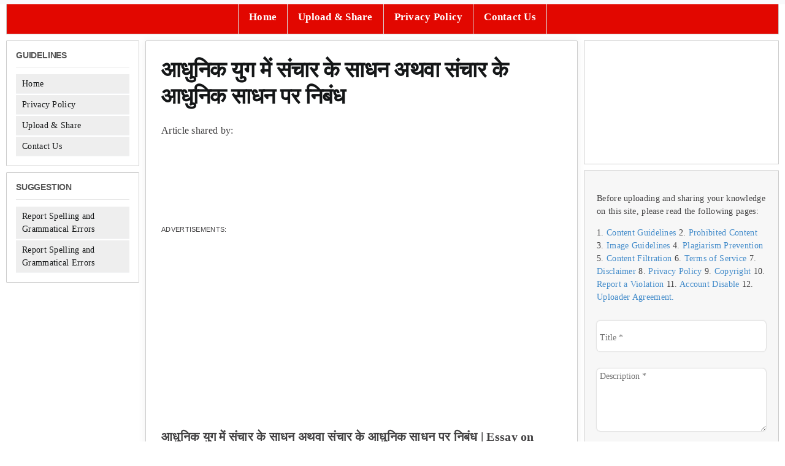

--- FILE ---
content_type: text/html; charset=UTF-8
request_url: https://www.essaysinhindi.com/essays/%E0%A4%86%E0%A4%A7%E0%A5%81%E0%A4%A8%E0%A4%BF%E0%A4%95-%E0%A4%AF%E0%A5%81%E0%A4%97-%E0%A4%AE%E0%A5%87%E0%A4%82-%E0%A4%B8%E0%A4%82%E0%A4%9A%E0%A4%BE%E0%A4%B0-%E0%A4%95%E0%A5%87-%E0%A4%B8%E0%A4%BE/4098
body_size: 20005
content:
<!DOCTYPE html>
<html class="avada-html-layout-boxed avada-html-header-position-top" lang="en-US" prefix="og: http://ogp.me/ns# fb: http://ogp.me/ns/fb#">
<head>
	<meta http-equiv="X-UA-Compatible" content="IE=edge" />
	<meta http-equiv="Content-Type" content="text/html; charset=utf-8"/>
	<meta name="viewport" content="width=device-width, initial-scale=1" />
	<meta name='robots' content='index, follow, max-image-preview:large, max-snippet:-1, max-video-preview:-1' />
	<style>img:is([sizes="auto" i], [sizes^="auto," i]) { contain-intrinsic-size: 3000px 1500px }</style>
	
	<!-- This site is optimized with the Yoast SEO plugin v25.8 - https://yoast.com/wordpress/plugins/seo/ -->
	<title>आधुनिक युग में संचार के साधन अथवा संचार के आधुनिक साधन पर निबंध</title>
	<link rel="canonical" href="https://www.essaysinhindi.com/essays/आधुनिक-युग-में-संचार-के-सा/4098" />
	<meta property="og:locale" content="en_US" />
	<meta property="og:type" content="article" />
	<meta property="og:title" content="आधुनिक युग में संचार के साधन अथवा संचार के आधुनिक साधन पर निबंध" />
	<meta property="og:description" content="आधुनिक युग में संचार के साधन अथवा संचार के आधुनिक साधन पर निबंध | Essay on Means of Communication in the Modern Era in Hindi! संचार मानव की प्रगति के लिए अति महत्वपूर्ण है । यह विश्व के एक देश में बैठे लोगों को दूसरे देशों से जोड़ता है । आज मानव सभ्यता प्रगति की ओर अग्रसर है । इसका प्रमुख श्रेय संचार के आधुनिक साधनों को जाता है । संचार के क्षेत्र में मनुष्य की उपलब्धियों ने विश्व की दूरियों को समेटकर बहुत छोटा कर दिया है । प्राचीन काल में एक स्थान से दूसरे स्थान तक संदेश भेजने के लिए &#039;दूत&#039; भेजे जाते थे जो प्राय: आवागमन के लिए घोड़ों आदि का प्रयोग करते थे । पक्षियों द्‌वारा संदेश भेजने के भी अनेक उदाहरण मिलते हैं । उस काल में एक स्थान से दूसरे स्थान तक संदेश भेजने में महीनों लग जाते थे परंतु आज स्थिति पूर्णत: बदल चुकी है । तार की खोज के साथ ही संचार के क्षेत्र में क्रांति का प्रारंभ हो गया । इसके द्‌वारा एक स्थान से दूसरे स्थान तक &#039;इलेक्ट्रॉनिक&#039; यंत्रों की सहायता से तार के माध्यम से संकेत प्रेषित किए जाने लगे । इसके पश्चात् &#039;दूरभाष&#039; के आविष्कार ने तो संचार जगत में हलचल ही मचा दी । इसके द्‌वारा व्यक्ति घर बैठे सैकड़ों मील दूर अपने सगे-संबंधियों व परिजनों से बात कर सकता है । इसके साथ ही संचार को और अधिक सुचारू एवं सक्षम बनाने हेतु अनुसंधान प्रारंभ कर दिए गए । वर्तमान में संचार के क्षेत्र में वैज्ञानिकों ने अद्‌भुत सफलताएँ अर्जित की हैं । कंप्यूटर के आविष्कार के बाद इस क्षेत्र में प्रतिदिन नए आयाम स्थापित हो रहे हैं । संचार जगत में &#039;ई-मेल&#039; की लोकप्रियता धीरे-धीरे बढ़ती ही जा रही है । ई-मेल के उपयोग या इससे होने वाले लाभ बहुआयामी हैं । &#039;ई-मेल&#039; के माध्यम से विश्व के किसी भी कोने में बैठे व्यक्ति से हम संपर्क स्थापित कर सकते हैं । सबसे महत्वपर्ण बात यह है कि इसमें होने वाला खर्च बहुत कम है । दूरभाष द्‌वारा स्थानीय बातचीत में उपभोक्ता को जो खर्च देना पड़ता है उतने ही खर्च में ई-मेल द्‌वारा विदेशों में बैठे व्यक्ति को संदेश भेजे जा सकते हैं । इलेक्ट्रॉनिक मेल द्‌वारा लोग द्‌विपक्षीय वार्ता भी कर सकते हैं । &#039;ई-मेल&#039; के माध्यम से एक संदेश को हजारों लोगों को एक साथ भेजा जा सकता है । इस प्रकार हम देखते हैं कि &#039;ई-मेल&#039; ने विश्व संचार के क्षेत्र को कितना विस्तृत कर दिया है । संचार के क्षेत्र में &#039;विडियो कांफ्रेंसिंग&#039; भी वैज्ञानिकों की एक अद्‌भुत देन है । इसके माध्यम से दो या दो से अधिक व्यक्ति एक दूसरे से मीलों दूर रहकर भी आपस में बातचीत कर सकते हैं तथा साथ ही परदे पर एक दूसरे को देख भी सकते है । इसके अतिरिक्त &#039;फैक्स&#039; मशीन के द्‌वारा कागज पर लिखे संदेशों को दूरभाष लाइनों की सहायता से दूर बैठे व्यक्ति को केवल कुछ ही सैकेंडों में भेजा जा सकता है । ई-मेल को फैक्स का ही उत्तम रूप माना जा सकता है । इस प्रकार हम देखते हैं कि मनुष्य ने संचार के क्षेत्र में असीम सफलताएँ अर्जित की हैं । आज इन्हीं सफलताओं व उपलब्धियों के कारण विश्व के सभी देशों का आपसी संपर्क बढ़ा है । भारत में बैठे हुए भी दुनिया के दूसरे कोने जैसे अमरीका में होने वाली घटनाओं से हम तुरंत अवगत हो जाते हैं । संचार के क्षेत्र में मानव की उपलब्धियों के कारण ही आज संपूर्ण विश्व की दूरियाँ सिमटकर अत्यंत छोटी हो गई हैं । संचार के साधनों के विकास ने अन्य क्षेत्रों में वाणिज्यिक प्रगति को अपेक्षाकृत सरल बना दिया है । आज व्यापार से संबंधित कार्य संचार के साधनों के बदौलत घर या कार्यालय में बैठे-बैठे संपन्न किए जा सकते हैं ।" />
	<meta property="og:url" content="https://www.essaysinhindi.com/essays/आधुनिक-युग-में-संचार-के-सा/4098" />
	<meta property="og:site_name" content="Essays in Hindi" />
	<meta property="article:published_time" content="2015-09-30T10:19:29+00:00" />
	<meta property="article:modified_time" content="2015-10-01T03:52:40+00:00" />
	<meta name="author" content="Subhasis S" />
	<meta name="twitter:card" content="summary_large_image" />
	<meta name="twitter:label1" content="Written by" />
	<meta name="twitter:data1" content="Subhasis S" />
	<script type="application/ld+json" class="yoast-schema-graph">{"@context":"https://schema.org","@graph":[{"@type":"WebPage","@id":"https://www.essaysinhindi.com/essays/%e0%a4%86%e0%a4%a7%e0%a5%81%e0%a4%a8%e0%a4%bf%e0%a4%95-%e0%a4%af%e0%a5%81%e0%a4%97-%e0%a4%ae%e0%a5%87%e0%a4%82-%e0%a4%b8%e0%a4%82%e0%a4%9a%e0%a4%be%e0%a4%b0-%e0%a4%95%e0%a5%87-%e0%a4%b8%e0%a4%be/4098","url":"https://www.essaysinhindi.com/essays/%e0%a4%86%e0%a4%a7%e0%a5%81%e0%a4%a8%e0%a4%bf%e0%a4%95-%e0%a4%af%e0%a5%81%e0%a4%97-%e0%a4%ae%e0%a5%87%e0%a4%82-%e0%a4%b8%e0%a4%82%e0%a4%9a%e0%a4%be%e0%a4%b0-%e0%a4%95%e0%a5%87-%e0%a4%b8%e0%a4%be/4098","name":"आधुनिक युग में संचार के साधन अथवा संचार के आधुनिक साधन पर निबंध","isPartOf":{"@id":"https://www.essaysinhindi.com/#website"},"datePublished":"2015-09-30T10:19:29+00:00","dateModified":"2015-10-01T03:52:40+00:00","author":{"@id":"https://www.essaysinhindi.com/#/schema/person/344090164a935e61718aa00098d041d7"},"breadcrumb":{"@id":"https://www.essaysinhindi.com/essays/%e0%a4%86%e0%a4%a7%e0%a5%81%e0%a4%a8%e0%a4%bf%e0%a4%95-%e0%a4%af%e0%a5%81%e0%a4%97-%e0%a4%ae%e0%a5%87%e0%a4%82-%e0%a4%b8%e0%a4%82%e0%a4%9a%e0%a4%be%e0%a4%b0-%e0%a4%95%e0%a5%87-%e0%a4%b8%e0%a4%be/4098#breadcrumb"},"inLanguage":"en-US","potentialAction":[{"@type":"ReadAction","target":["https://www.essaysinhindi.com/essays/%e0%a4%86%e0%a4%a7%e0%a5%81%e0%a4%a8%e0%a4%bf%e0%a4%95-%e0%a4%af%e0%a5%81%e0%a4%97-%e0%a4%ae%e0%a5%87%e0%a4%82-%e0%a4%b8%e0%a4%82%e0%a4%9a%e0%a4%be%e0%a4%b0-%e0%a4%95%e0%a5%87-%e0%a4%b8%e0%a4%be/4098"]}]},{"@type":"BreadcrumbList","@id":"https://www.essaysinhindi.com/essays/%e0%a4%86%e0%a4%a7%e0%a5%81%e0%a4%a8%e0%a4%bf%e0%a4%95-%e0%a4%af%e0%a5%81%e0%a4%97-%e0%a4%ae%e0%a5%87%e0%a4%82-%e0%a4%b8%e0%a4%82%e0%a4%9a%e0%a4%be%e0%a4%b0-%e0%a4%95%e0%a5%87-%e0%a4%b8%e0%a4%be/4098#breadcrumb","itemListElement":[{"@type":"ListItem","position":1,"name":"Home","item":"https://www.essaysinhindi.com/"},{"@type":"ListItem","position":2,"name":"आधुनिक युग में संचार के साधन अथवा संचार के आधुनिक साधन पर निबंध"}]},{"@type":"WebSite","@id":"https://www.essaysinhindi.com/#website","url":"https://www.essaysinhindi.com/","name":"Essays in Hindi","description":"Largest Collection of Hindi Essays","potentialAction":[{"@type":"SearchAction","target":{"@type":"EntryPoint","urlTemplate":"https://www.essaysinhindi.com/?s={search_term_string}"},"query-input":{"@type":"PropertyValueSpecification","valueRequired":true,"valueName":"search_term_string"}}],"inLanguage":"en-US"},{"@type":"Person","@id":"https://www.essaysinhindi.com/#/schema/person/344090164a935e61718aa00098d041d7","name":"Subhasis S","image":{"@type":"ImageObject","inLanguage":"en-US","@id":"https://www.essaysinhindi.com/#/schema/person/image/","url":"https://secure.gravatar.com/avatar/664fdb708e847bc666b121d716585684ed3593465163ec0a230a0ee160b2f111?s=96&d=mm&r=g","contentUrl":"https://secure.gravatar.com/avatar/664fdb708e847bc666b121d716585684ed3593465163ec0a230a0ee160b2f111?s=96&d=mm&r=g","caption":"Subhasis S"}}]}</script>
	<!-- / Yoast SEO plugin. -->



		
		
		
									<meta name="description" content="आधुनिक युग में संचार के साधन अथवा संचार के आधुनिक साधन पर निबंध | Essay on Means of Communication in the Modern Era in Hindi! संचार मानव की प्रगति के लिए अति महत्वपूर्ण है । यह विश्व के एक देश में बैठे लोगों को दूसरे देशों से जोड़ता है । आज मानव सभ्यता प्रगति की"/>
				
		<meta property="og:locale" content="en_US"/>
		<meta property="og:type" content="article"/>
		<meta property="og:site_name" content="Essays in Hindi"/>
		<meta property="og:title" content="आधुनिक युग में संचार के साधन अथवा संचार के आधुनिक साधन पर निबंध"/>
				<meta property="og:description" content="आधुनिक युग में संचार के साधन अथवा संचार के आधुनिक साधन पर निबंध | Essay on Means of Communication in the Modern Era in Hindi! संचार मानव की प्रगति के लिए अति महत्वपूर्ण है । यह विश्व के एक देश में बैठे लोगों को दूसरे देशों से जोड़ता है । आज मानव सभ्यता प्रगति की"/>
				<meta property="og:url" content="https://www.essaysinhindi.com/essays/%e0%a4%86%e0%a4%a7%e0%a5%81%e0%a4%a8%e0%a4%bf%e0%a4%95-%e0%a4%af%e0%a5%81%e0%a4%97-%e0%a4%ae%e0%a5%87%e0%a4%82-%e0%a4%b8%e0%a4%82%e0%a4%9a%e0%a4%be%e0%a4%b0-%e0%a4%95%e0%a5%87-%e0%a4%b8%e0%a4%be/4098"/>
										<meta property="article:published_time" content="2015-09-30T10:19:29+05:30"/>
							<meta property="article:modified_time" content="2015-10-01T03:52:40+05:30"/>
								<meta name="author" content="Subhasis S"/>
								<meta property="og:image" content=""/>
		<meta property="og:image:width" content=""/>
		<meta property="og:image:height" content=""/>
		<meta property="og:image:type" content=""/>
				<link data-minify="1" rel='stylesheet' id='dashicons-css' href='https://www.essaysinhindi.com/wp-content/cache/min/1/wp-includes/css/dashicons.min.css?ver=1756318213' type='text/css' media='all' />
<link rel='stylesheet' id='menu-icons-extra-css' href='https://www.essaysinhindi.com/wp-content/plugins/menu-icons/css/extra.min.css?ver=0.13.18' type='text/css' media='all' />
<link rel='stylesheet' id='wp-block-library-css' href='https://www.essaysinhindi.com/wp-includes/css/dist/block-library/style.min.css?ver=6.8.3' type='text/css' media='all' />
<style id='wp-block-library-theme-inline-css' type='text/css'>
.wp-block-audio :where(figcaption){color:#555;font-size:13px;text-align:center}.is-dark-theme .wp-block-audio :where(figcaption){color:#ffffffa6}.wp-block-audio{margin:0 0 1em}.wp-block-code{border:1px solid #ccc;border-radius:4px;font-family:Menlo,Consolas,monaco,monospace;padding:.8em 1em}.wp-block-embed :where(figcaption){color:#555;font-size:13px;text-align:center}.is-dark-theme .wp-block-embed :where(figcaption){color:#ffffffa6}.wp-block-embed{margin:0 0 1em}.blocks-gallery-caption{color:#555;font-size:13px;text-align:center}.is-dark-theme .blocks-gallery-caption{color:#ffffffa6}:root :where(.wp-block-image figcaption){color:#555;font-size:13px;text-align:center}.is-dark-theme :root :where(.wp-block-image figcaption){color:#ffffffa6}.wp-block-image{margin:0 0 1em}.wp-block-pullquote{border-bottom:4px solid;border-top:4px solid;color:currentColor;margin-bottom:1.75em}.wp-block-pullquote cite,.wp-block-pullquote footer,.wp-block-pullquote__citation{color:currentColor;font-size:.8125em;font-style:normal;text-transform:uppercase}.wp-block-quote{border-left:.25em solid;margin:0 0 1.75em;padding-left:1em}.wp-block-quote cite,.wp-block-quote footer{color:currentColor;font-size:.8125em;font-style:normal;position:relative}.wp-block-quote:where(.has-text-align-right){border-left:none;border-right:.25em solid;padding-left:0;padding-right:1em}.wp-block-quote:where(.has-text-align-center){border:none;padding-left:0}.wp-block-quote.is-large,.wp-block-quote.is-style-large,.wp-block-quote:where(.is-style-plain){border:none}.wp-block-search .wp-block-search__label{font-weight:700}.wp-block-search__button{border:1px solid #ccc;padding:.375em .625em}:where(.wp-block-group.has-background){padding:1.25em 2.375em}.wp-block-separator.has-css-opacity{opacity:.4}.wp-block-separator{border:none;border-bottom:2px solid;margin-left:auto;margin-right:auto}.wp-block-separator.has-alpha-channel-opacity{opacity:1}.wp-block-separator:not(.is-style-wide):not(.is-style-dots){width:100px}.wp-block-separator.has-background:not(.is-style-dots){border-bottom:none;height:1px}.wp-block-separator.has-background:not(.is-style-wide):not(.is-style-dots){height:2px}.wp-block-table{margin:0 0 1em}.wp-block-table td,.wp-block-table th{word-break:normal}.wp-block-table :where(figcaption){color:#555;font-size:13px;text-align:center}.is-dark-theme .wp-block-table :where(figcaption){color:#ffffffa6}.wp-block-video :where(figcaption){color:#555;font-size:13px;text-align:center}.is-dark-theme .wp-block-video :where(figcaption){color:#ffffffa6}.wp-block-video{margin:0 0 1em}:root :where(.wp-block-template-part.has-background){margin-bottom:0;margin-top:0;padding:1.25em 2.375em}
</style>
<style id='classic-theme-styles-inline-css' type='text/css'>
/*! This file is auto-generated */
.wp-block-button__link{color:#fff;background-color:#32373c;border-radius:9999px;box-shadow:none;text-decoration:none;padding:calc(.667em + 2px) calc(1.333em + 2px);font-size:1.125em}.wp-block-file__button{background:#32373c;color:#fff;text-decoration:none}
</style>
<style id='global-styles-inline-css' type='text/css'>
:root{--wp--preset--aspect-ratio--square: 1;--wp--preset--aspect-ratio--4-3: 4/3;--wp--preset--aspect-ratio--3-4: 3/4;--wp--preset--aspect-ratio--3-2: 3/2;--wp--preset--aspect-ratio--2-3: 2/3;--wp--preset--aspect-ratio--16-9: 16/9;--wp--preset--aspect-ratio--9-16: 9/16;--wp--preset--color--black: #000000;--wp--preset--color--cyan-bluish-gray: #abb8c3;--wp--preset--color--white: #ffffff;--wp--preset--color--pale-pink: #f78da7;--wp--preset--color--vivid-red: #cf2e2e;--wp--preset--color--luminous-vivid-orange: #ff6900;--wp--preset--color--luminous-vivid-amber: #fcb900;--wp--preset--color--light-green-cyan: #7bdcb5;--wp--preset--color--vivid-green-cyan: #00d084;--wp--preset--color--pale-cyan-blue: #8ed1fc;--wp--preset--color--vivid-cyan-blue: #0693e3;--wp--preset--color--vivid-purple: #9b51e0;--wp--preset--color--awb-color-1: #ffffff;--wp--preset--color--awb-color-2: #f9f9fb;--wp--preset--color--awb-color-3: #f2f3f5;--wp--preset--color--awb-color-4: #65bd7d;--wp--preset--color--awb-color-5: #198fd9;--wp--preset--color--awb-color-6: #434549;--wp--preset--color--awb-color-7: #212326;--wp--preset--color--awb-color-8: #141617;--wp--preset--color--awb-color-custom-1: #e20700;--wp--preset--gradient--vivid-cyan-blue-to-vivid-purple: linear-gradient(135deg,rgba(6,147,227,1) 0%,rgb(155,81,224) 100%);--wp--preset--gradient--light-green-cyan-to-vivid-green-cyan: linear-gradient(135deg,rgb(122,220,180) 0%,rgb(0,208,130) 100%);--wp--preset--gradient--luminous-vivid-amber-to-luminous-vivid-orange: linear-gradient(135deg,rgba(252,185,0,1) 0%,rgba(255,105,0,1) 100%);--wp--preset--gradient--luminous-vivid-orange-to-vivid-red: linear-gradient(135deg,rgba(255,105,0,1) 0%,rgb(207,46,46) 100%);--wp--preset--gradient--very-light-gray-to-cyan-bluish-gray: linear-gradient(135deg,rgb(238,238,238) 0%,rgb(169,184,195) 100%);--wp--preset--gradient--cool-to-warm-spectrum: linear-gradient(135deg,rgb(74,234,220) 0%,rgb(151,120,209) 20%,rgb(207,42,186) 40%,rgb(238,44,130) 60%,rgb(251,105,98) 80%,rgb(254,248,76) 100%);--wp--preset--gradient--blush-light-purple: linear-gradient(135deg,rgb(255,206,236) 0%,rgb(152,150,240) 100%);--wp--preset--gradient--blush-bordeaux: linear-gradient(135deg,rgb(254,205,165) 0%,rgb(254,45,45) 50%,rgb(107,0,62) 100%);--wp--preset--gradient--luminous-dusk: linear-gradient(135deg,rgb(255,203,112) 0%,rgb(199,81,192) 50%,rgb(65,88,208) 100%);--wp--preset--gradient--pale-ocean: linear-gradient(135deg,rgb(255,245,203) 0%,rgb(182,227,212) 50%,rgb(51,167,181) 100%);--wp--preset--gradient--electric-grass: linear-gradient(135deg,rgb(202,248,128) 0%,rgb(113,206,126) 100%);--wp--preset--gradient--midnight: linear-gradient(135deg,rgb(2,3,129) 0%,rgb(40,116,252) 100%);--wp--preset--font-size--small: 15px;--wp--preset--font-size--medium: 20px;--wp--preset--font-size--large: 30px;--wp--preset--font-size--x-large: 42px;--wp--preset--font-size--normal: 20px;--wp--preset--font-size--xlarge: 40px;--wp--preset--font-size--huge: 60px;--wp--preset--spacing--20: 0.44rem;--wp--preset--spacing--30: 0.67rem;--wp--preset--spacing--40: 1rem;--wp--preset--spacing--50: 1.5rem;--wp--preset--spacing--60: 2.25rem;--wp--preset--spacing--70: 3.38rem;--wp--preset--spacing--80: 5.06rem;--wp--preset--shadow--natural: 6px 6px 9px rgba(0, 0, 0, 0.2);--wp--preset--shadow--deep: 12px 12px 50px rgba(0, 0, 0, 0.4);--wp--preset--shadow--sharp: 6px 6px 0px rgba(0, 0, 0, 0.2);--wp--preset--shadow--outlined: 6px 6px 0px -3px rgba(255, 255, 255, 1), 6px 6px rgba(0, 0, 0, 1);--wp--preset--shadow--crisp: 6px 6px 0px rgba(0, 0, 0, 1);}:where(.is-layout-flex){gap: 0.5em;}:where(.is-layout-grid){gap: 0.5em;}body .is-layout-flex{display: flex;}.is-layout-flex{flex-wrap: wrap;align-items: center;}.is-layout-flex > :is(*, div){margin: 0;}body .is-layout-grid{display: grid;}.is-layout-grid > :is(*, div){margin: 0;}:where(.wp-block-columns.is-layout-flex){gap: 2em;}:where(.wp-block-columns.is-layout-grid){gap: 2em;}:where(.wp-block-post-template.is-layout-flex){gap: 1.25em;}:where(.wp-block-post-template.is-layout-grid){gap: 1.25em;}.has-black-color{color: var(--wp--preset--color--black) !important;}.has-cyan-bluish-gray-color{color: var(--wp--preset--color--cyan-bluish-gray) !important;}.has-white-color{color: var(--wp--preset--color--white) !important;}.has-pale-pink-color{color: var(--wp--preset--color--pale-pink) !important;}.has-vivid-red-color{color: var(--wp--preset--color--vivid-red) !important;}.has-luminous-vivid-orange-color{color: var(--wp--preset--color--luminous-vivid-orange) !important;}.has-luminous-vivid-amber-color{color: var(--wp--preset--color--luminous-vivid-amber) !important;}.has-light-green-cyan-color{color: var(--wp--preset--color--light-green-cyan) !important;}.has-vivid-green-cyan-color{color: var(--wp--preset--color--vivid-green-cyan) !important;}.has-pale-cyan-blue-color{color: var(--wp--preset--color--pale-cyan-blue) !important;}.has-vivid-cyan-blue-color{color: var(--wp--preset--color--vivid-cyan-blue) !important;}.has-vivid-purple-color{color: var(--wp--preset--color--vivid-purple) !important;}.has-black-background-color{background-color: var(--wp--preset--color--black) !important;}.has-cyan-bluish-gray-background-color{background-color: var(--wp--preset--color--cyan-bluish-gray) !important;}.has-white-background-color{background-color: var(--wp--preset--color--white) !important;}.has-pale-pink-background-color{background-color: var(--wp--preset--color--pale-pink) !important;}.has-vivid-red-background-color{background-color: var(--wp--preset--color--vivid-red) !important;}.has-luminous-vivid-orange-background-color{background-color: var(--wp--preset--color--luminous-vivid-orange) !important;}.has-luminous-vivid-amber-background-color{background-color: var(--wp--preset--color--luminous-vivid-amber) !important;}.has-light-green-cyan-background-color{background-color: var(--wp--preset--color--light-green-cyan) !important;}.has-vivid-green-cyan-background-color{background-color: var(--wp--preset--color--vivid-green-cyan) !important;}.has-pale-cyan-blue-background-color{background-color: var(--wp--preset--color--pale-cyan-blue) !important;}.has-vivid-cyan-blue-background-color{background-color: var(--wp--preset--color--vivid-cyan-blue) !important;}.has-vivid-purple-background-color{background-color: var(--wp--preset--color--vivid-purple) !important;}.has-black-border-color{border-color: var(--wp--preset--color--black) !important;}.has-cyan-bluish-gray-border-color{border-color: var(--wp--preset--color--cyan-bluish-gray) !important;}.has-white-border-color{border-color: var(--wp--preset--color--white) !important;}.has-pale-pink-border-color{border-color: var(--wp--preset--color--pale-pink) !important;}.has-vivid-red-border-color{border-color: var(--wp--preset--color--vivid-red) !important;}.has-luminous-vivid-orange-border-color{border-color: var(--wp--preset--color--luminous-vivid-orange) !important;}.has-luminous-vivid-amber-border-color{border-color: var(--wp--preset--color--luminous-vivid-amber) !important;}.has-light-green-cyan-border-color{border-color: var(--wp--preset--color--light-green-cyan) !important;}.has-vivid-green-cyan-border-color{border-color: var(--wp--preset--color--vivid-green-cyan) !important;}.has-pale-cyan-blue-border-color{border-color: var(--wp--preset--color--pale-cyan-blue) !important;}.has-vivid-cyan-blue-border-color{border-color: var(--wp--preset--color--vivid-cyan-blue) !important;}.has-vivid-purple-border-color{border-color: var(--wp--preset--color--vivid-purple) !important;}.has-vivid-cyan-blue-to-vivid-purple-gradient-background{background: var(--wp--preset--gradient--vivid-cyan-blue-to-vivid-purple) !important;}.has-light-green-cyan-to-vivid-green-cyan-gradient-background{background: var(--wp--preset--gradient--light-green-cyan-to-vivid-green-cyan) !important;}.has-luminous-vivid-amber-to-luminous-vivid-orange-gradient-background{background: var(--wp--preset--gradient--luminous-vivid-amber-to-luminous-vivid-orange) !important;}.has-luminous-vivid-orange-to-vivid-red-gradient-background{background: var(--wp--preset--gradient--luminous-vivid-orange-to-vivid-red) !important;}.has-very-light-gray-to-cyan-bluish-gray-gradient-background{background: var(--wp--preset--gradient--very-light-gray-to-cyan-bluish-gray) !important;}.has-cool-to-warm-spectrum-gradient-background{background: var(--wp--preset--gradient--cool-to-warm-spectrum) !important;}.has-blush-light-purple-gradient-background{background: var(--wp--preset--gradient--blush-light-purple) !important;}.has-blush-bordeaux-gradient-background{background: var(--wp--preset--gradient--blush-bordeaux) !important;}.has-luminous-dusk-gradient-background{background: var(--wp--preset--gradient--luminous-dusk) !important;}.has-pale-ocean-gradient-background{background: var(--wp--preset--gradient--pale-ocean) !important;}.has-electric-grass-gradient-background{background: var(--wp--preset--gradient--electric-grass) !important;}.has-midnight-gradient-background{background: var(--wp--preset--gradient--midnight) !important;}.has-small-font-size{font-size: var(--wp--preset--font-size--small) !important;}.has-medium-font-size{font-size: var(--wp--preset--font-size--medium) !important;}.has-large-font-size{font-size: var(--wp--preset--font-size--large) !important;}.has-x-large-font-size{font-size: var(--wp--preset--font-size--x-large) !important;}
:where(.wp-block-post-template.is-layout-flex){gap: 1.25em;}:where(.wp-block-post-template.is-layout-grid){gap: 1.25em;}
:where(.wp-block-columns.is-layout-flex){gap: 2em;}:where(.wp-block-columns.is-layout-grid){gap: 2em;}
:root :where(.wp-block-pullquote){font-size: 1.5em;line-height: 1.6;}
</style>
<link rel='stylesheet' id='toc-screen-css' href='https://www.essaysinhindi.com/wp-content/plugins/table-of-contents-plus/screen.min.css?ver=2411.1' type='text/css' media='all' />
<link data-minify="1" rel='stylesheet' id='child-theme-css-css' href='https://www.essaysinhindi.com/wp-content/cache/min/1/wp-content/themes/avada-child/style.css?ver=1756318213' type='text/css' media='all' />
<link data-minify="1" rel='stylesheet' id='shortcode-css-css' href='https://www.essaysinhindi.com/wp-content/cache/min/1/wp-content/themes/avada-child/functions/css/shortcodes.css?ver=1756318213' type='text/css' media='all' />
<link data-minify="1" rel='stylesheet' id='fusion-dynamic-css-css' href='https://www.essaysinhindi.com/wp-content/cache/min/1/wp-content/uploads/fusion-styles/5464ddbc6dbe99b4b8ee5d3f23426d6f.min.css?ver=1756318219' type='text/css' media='all' />
<script type="text/javascript" src="https://www.essaysinhindi.com/wp-includes/js/jquery/jquery.min.js?ver=3.7.1" id="jquery-core-js"></script>
<script type="text/javascript" src="https://www.essaysinhindi.com/wp-includes/js/jquery/jquery-migrate.min.js?ver=3.4.1" id="jquery-migrate-js"></script>
<link rel="https://api.w.org/" href="https://www.essaysinhindi.com/wp-json/" /><link rel="alternate" title="JSON" type="application/json" href="https://www.essaysinhindi.com/wp-json/wp/v2/posts/4098" /><link rel="EditURI" type="application/rsd+xml" title="RSD" href="https://www.essaysinhindi.com/xmlrpc.php?rsd" />
<meta name="generator" content="WordPress 6.8.3" />
<link rel='shortlink' href='https://www.essaysinhindi.com/?p=4098' />
<link rel="alternate" title="oEmbed (JSON)" type="application/json+oembed" href="https://www.essaysinhindi.com/wp-json/oembed/1.0/embed?url=https%3A%2F%2Fwww.essaysinhindi.com%2Fessays%2F%25e0%25a4%2586%25e0%25a4%25a7%25e0%25a5%2581%25e0%25a4%25a8%25e0%25a4%25bf%25e0%25a4%2595-%25e0%25a4%25af%25e0%25a5%2581%25e0%25a4%2597-%25e0%25a4%25ae%25e0%25a5%2587%25e0%25a4%2582-%25e0%25a4%25b8%25e0%25a4%2582%25e0%25a4%259a%25e0%25a4%25be%25e0%25a4%25b0-%25e0%25a4%2595%25e0%25a5%2587-%25e0%25a4%25b8%25e0%25a4%25be%2F4098" />
<link rel="alternate" title="oEmbed (XML)" type="text/xml+oembed" href="https://www.essaysinhindi.com/wp-json/oembed/1.0/embed?url=https%3A%2F%2Fwww.essaysinhindi.com%2Fessays%2F%25e0%25a4%2586%25e0%25a4%25a7%25e0%25a5%2581%25e0%25a4%25a8%25e0%25a4%25bf%25e0%25a4%2595-%25e0%25a4%25af%25e0%25a5%2581%25e0%25a4%2597-%25e0%25a4%25ae%25e0%25a5%2587%25e0%25a4%2582-%25e0%25a4%25b8%25e0%25a4%2582%25e0%25a4%259a%25e0%25a4%25be%25e0%25a4%25b0-%25e0%25a4%2595%25e0%25a5%2587-%25e0%25a4%25b8%25e0%25a4%25be%2F4098&#038;format=xml" />
<link rel="preload" href="https://www.essaysinhindi.com/wp-content/themes/Avada/includes/lib/assets/fonts/icomoon/awb-icons.woff" as="font" type="font/woff" crossorigin><link rel="preload" href="//www.essaysinhindi.com/wp-content/themes/Avada/includes/lib/assets/fonts/fontawesome/webfonts/fa-brands-400.woff2" as="font" type="font/woff2" crossorigin><link rel="preload" href="//www.essaysinhindi.com/wp-content/themes/Avada/includes/lib/assets/fonts/fontawesome/webfonts/fa-regular-400.woff2" as="font" type="font/woff2" crossorigin><link rel="preload" href="//www.essaysinhindi.com/wp-content/themes/Avada/includes/lib/assets/fonts/fontawesome/webfonts/fa-solid-900.woff2" as="font" type="font/woff2" crossorigin><style type="text/css" id="css-fb-visibility">@media screen and (max-width: 640px){.fusion-no-small-visibility{display:none !important;}body .sm-text-align-center{text-align:center !important;}body .sm-text-align-left{text-align:left !important;}body .sm-text-align-right{text-align:right !important;}body .sm-flex-align-center{justify-content:center !important;}body .sm-flex-align-flex-start{justify-content:flex-start !important;}body .sm-flex-align-flex-end{justify-content:flex-end !important;}body .sm-mx-auto{margin-left:auto !important;margin-right:auto !important;}body .sm-ml-auto{margin-left:auto !important;}body .sm-mr-auto{margin-right:auto !important;}body .fusion-absolute-position-small{position:absolute;top:auto;width:100%;}.awb-sticky.awb-sticky-small{ position: sticky; top: var(--awb-sticky-offset,0); }}@media screen and (min-width: 641px) and (max-width: 1024px){.fusion-no-medium-visibility{display:none !important;}body .md-text-align-center{text-align:center !important;}body .md-text-align-left{text-align:left !important;}body .md-text-align-right{text-align:right !important;}body .md-flex-align-center{justify-content:center !important;}body .md-flex-align-flex-start{justify-content:flex-start !important;}body .md-flex-align-flex-end{justify-content:flex-end !important;}body .md-mx-auto{margin-left:auto !important;margin-right:auto !important;}body .md-ml-auto{margin-left:auto !important;}body .md-mr-auto{margin-right:auto !important;}body .fusion-absolute-position-medium{position:absolute;top:auto;width:100%;}.awb-sticky.awb-sticky-medium{ position: sticky; top: var(--awb-sticky-offset,0); }}@media screen and (min-width: 1025px){.fusion-no-large-visibility{display:none !important;}body .lg-text-align-center{text-align:center !important;}body .lg-text-align-left{text-align:left !important;}body .lg-text-align-right{text-align:right !important;}body .lg-flex-align-center{justify-content:center !important;}body .lg-flex-align-flex-start{justify-content:flex-start !important;}body .lg-flex-align-flex-end{justify-content:flex-end !important;}body .lg-mx-auto{margin-left:auto !important;margin-right:auto !important;}body .lg-ml-auto{margin-left:auto !important;}body .lg-mr-auto{margin-right:auto !important;}body .fusion-absolute-position-large{position:absolute;top:auto;width:100%;}.awb-sticky.awb-sticky-large{ position: sticky; top: var(--awb-sticky-offset,0); }}</style>		<script type="text/javascript">
			var doc = document.documentElement;
			doc.setAttribute( 'data-useragent', navigator.userAgent );
		</script>
		<!-- Google tag (gtag.js) -->
<script async src="https://www.googletagmanager.com/gtag/js?id=G-ETF9JBDEM8"></script>
<script>
  window.dataLayer = window.dataLayer || [];
  function gtag(){dataLayer.push(arguments);}
  gtag('js', new Date());

  gtag('config', 'G-ETF9JBDEM8');
</script><noscript><style id="rocket-lazyload-nojs-css">.rll-youtube-player, [data-lazy-src]{display:none !important;}</style></noscript>
	<meta name="generator" content="WP Rocket 3.18.2" data-wpr-features="wpr_minify_js wpr_lazyload_images wpr_lazyload_iframes wpr_minify_css wpr_preload_links wpr_desktop" /></head>

<body data-rsssl=1 class="wp-singular post-template-default single single-post postid-4098 single-format-standard wp-theme-Avada wp-child-theme-avada-child has-sidebar double-sidebars fusion-image-hovers fusion-pagination-sizing fusion-button_type-flat fusion-button_span-no fusion-button_gradient-linear avada-image-rollover-circle-yes avada-image-rollover-yes avada-image-rollover-direction-left fusion-body ltr fusion-sticky-header no-tablet-sticky-header no-mobile-sticky-header no-mobile-slidingbar no-mobile-totop fusion-disable-outline fusion-sub-menu-fade mobile-logo-pos-left layout-boxed-mode avada-has-boxed-modal-shadow-none layout-scroll-offset-full avada-has-zero-margin-offset-top fusion-top-header menu-text-align-center mobile-menu-design-classic fusion-show-pagination-text fusion-header-layout-v1 avada-responsive avada-footer-fx-none avada-menu-highlight-style-background fusion-search-form-clean fusion-main-menu-search-overlay fusion-avatar-circle avada-dropdown-styles avada-blog-layout-medium avada-blog-archive-layout-medium avada-header-shadow-no avada-menu-icon-position-left avada-has-megamenu-shadow avada-has-main-nav-search-icon avada-has-titlebar-hide avada-header-border-color-full-transparent avada-has-pagination-width_height avada-flyout-menu-direction-fade avada-ec-views-v1" data-awb-post-id="4098">
		<a class="skip-link screen-reader-text" href="#content">Skip to content</a>

	<div data-rocket-location-hash="1bedd667ccdb0f2ae6123868cb70086e" id="boxed-wrapper">
									
		<div data-rocket-location-hash="c748e83a99a8efa38397a49b963eb39a" id="wrapper" class="fusion-wrapper">
			<div data-rocket-location-hash="30e21cd0d1ab48664f94f36d4ec80340" id="home" style="position:relative;top:-1px;"></div>
												<div data-rocket-location-hash="5195e2d2006cc6682477f678f4969810" class="fusion-tb-header"><div class="fusion-fullwidth fullwidth-box fusion-builder-row-1 fusion-flex-container has-pattern-background has-mask-background hundred-percent-fullwidth non-hundred-percent-height-scrolling" style="--awb-border-radius-top-left:0px;--awb-border-radius-top-right:0px;--awb-border-radius-bottom-right:0px;--awb-border-radius-bottom-left:0px;--awb-padding-top:0px;--awb-padding-right:0px;--awb-padding-bottom:0px;--awb-padding-left:0px;--awb-margin-top:0px;--awb-margin-bottom:0px;--awb-background-color:#e20700;--awb-flex-wrap:wrap;" ><div class="fusion-builder-row fusion-row fusion-flex-align-items-flex-start fusion-flex-content-wrap" style="width:104% !important;max-width:104% !important;margin-left: calc(-4% / 2 );margin-right: calc(-4% / 2 );"><div class="fusion-layout-column fusion_builder_column fusion-builder-column-0 fusion_builder_column_1_1 1_1 fusion-flex-column" style="--awb-bg-size:cover;--awb-width-large:100%;--awb-margin-top-large:0px;--awb-spacing-right-large:1.92%;--awb-margin-bottom-large:0px;--awb-spacing-left-large:1.92%;--awb-width-medium:100%;--awb-order-medium:0;--awb-spacing-right-medium:1.92%;--awb-spacing-left-medium:1.92%;--awb-width-small:100%;--awb-order-small:0;--awb-spacing-right-small:1.92%;--awb-spacing-left-small:1.92%;"><div class="fusion-column-wrapper fusion-column-has-shadow fusion-flex-justify-content-flex-start fusion-content-layout-column"><nav class="awb-menu awb-menu_row awb-menu_em-hover mobile-mode-collapse-to-button awb-menu_icons-left awb-menu_dc-yes mobile-trigger-fullwidth-off awb-menu_mobile-toggle awb-menu_indent-left mobile-size-full-absolute loading mega-menu-loading awb-menu_desktop awb-menu_arrows-main awb-menu_dropdown awb-menu_expand-right awb-menu_transition-fade" style="--awb-font-size:17px;--awb-line-height:20px;--awb-margin-top:0px;--awb-margin-bottom:0px;--awb-min-height:54px;--awb-justify-content:center;--awb-items-padding-top:0.5em;--awb-items-padding-right:1em;--awb-items-padding-bottom:0.5em;--awb-items-padding-left:1em;--awb-color:var(--awb-color1);--awb-letter-spacing:0.015em;--awb-active-color:var(--awb-color8);--awb-active-bg:var(--awb-color1);--awb-main-justify-content:flex-start;--awb-mobile-bg:var(--awb-color1);--awb-mobile-nav-items-height:45;--awb-mobile-active-bg:#e20700;--awb-mobile-active-color:var(--awb-color1);--awb-mobile-trigger-color:var(--awb-color1);--awb-mobile-trigger-background-color:#e20700;--awb-mobile-justify:flex-start;--awb-mobile-caret-left:auto;--awb-mobile-caret-right:0;--awb-fusion-font-family-typography:Georgia, serif;--awb-fusion-font-style-typography:normal;--awb-fusion-font-weight-typography:700;--awb-fusion-font-family-submenu-typography:inherit;--awb-fusion-font-style-submenu-typography:normal;--awb-fusion-font-weight-submenu-typography:400;--awb-fusion-font-family-mobile-typography:inherit;--awb-fusion-font-style-mobile-typography:normal;--awb-fusion-font-weight-mobile-typography:400;" aria-label="Main Menu" data-breakpoint="1024" data-count="0" data-transition-type="fade" data-transition-time="300" data-expand="right"><button type="button" class="awb-menu__m-toggle awb-menu__m-toggle_no-text" aria-expanded="false" aria-controls="menu-main-menu"><span class="awb-menu__m-toggle-inner"><span class="collapsed-nav-text"><span class="screen-reader-text">Toggle Navigation</span></span><span class="awb-menu__m-collapse-icon awb-menu__m-collapse-icon_no-text"><span class="awb-menu__m-collapse-icon-open awb-menu__m-collapse-icon-open_no-text fa-bars fas"></span><span class="awb-menu__m-collapse-icon-close awb-menu__m-collapse-icon-close_no-text fa-times fas"></span></span></span></button><ul id="menu-main-menu" class="fusion-menu awb-menu__main-ul awb-menu__main-ul_row"><li  id="menu-item-22504"  class="menu-item menu-item-type-post_type menu-item-object-page menu-item-home menu-item-22504 awb-menu__li awb-menu__main-li awb-menu__main-li_regular"  data-item-id="22504"><span class="awb-menu__main-background-default awb-menu__main-background-default_fade"></span><span class="awb-menu__main-background-active awb-menu__main-background-active_fade"></span><a  href="https://www.essaysinhindi.com/" class="awb-menu__main-a awb-menu__main-a_regular"><span class="menu-text">Home</span></a></li><li  id="menu-item-22501"  class="menu-item menu-item-type-post_type menu-item-object-page menu-item-22501 awb-menu__li awb-menu__main-li awb-menu__main-li_regular"  data-item-id="22501"><span class="awb-menu__main-background-default awb-menu__main-background-default_fade"></span><span class="awb-menu__main-background-active awb-menu__main-background-active_fade"></span><a  href="https://www.essaysinhindi.com/upload-share" class="awb-menu__main-a awb-menu__main-a_regular"><span class="menu-text">Upload &#038; Share</span></a></li><li  id="menu-item-22500"  class="menu-item menu-item-type-post_type menu-item-object-page menu-item-22500 awb-menu__li awb-menu__main-li awb-menu__main-li_regular"  data-item-id="22500"><span class="awb-menu__main-background-default awb-menu__main-background-default_fade"></span><span class="awb-menu__main-background-active awb-menu__main-background-active_fade"></span><a  href="https://www.essaysinhindi.com/privacy-policy" class="awb-menu__main-a awb-menu__main-a_regular"><span class="menu-text">Privacy Policy</span></a></li><li  id="menu-item-22502"  class="menu-item menu-item-type-post_type menu-item-object-page menu-item-22502 awb-menu__li awb-menu__main-li awb-menu__main-li_regular"  data-item-id="22502"><span class="awb-menu__main-background-default awb-menu__main-background-default_fade"></span><span class="awb-menu__main-background-active awb-menu__main-background-active_fade"></span><a  href="https://www.essaysinhindi.com/contact-us" class="awb-menu__main-a awb-menu__main-a_regular"><span class="menu-text">Contact Us</span></a></li></ul></nav><progress class="fusion-scroll-progress fusion-scroll-progress-1 fusion-fixed-top" max="100" style="--awb-height:7px;--awb-border-size:0px;--awb-background-color:var(--awb-color2);--awb-progress-color:#e20700;--awb-border-color:var(--awb-color1);"></progress></div></div></div></div>
<!-- CONTENT END 2 -->
</div>		<div data-rocket-location-hash="ae09952dcb51da4b7e7510d1894525f4" id="sliders-container" class="fusion-slider-visibility">
					</div>
											
			
						<main data-rocket-location-hash="cfd425a3ef65a3b5580999ab4a16ee55" id="main" class="clearfix ">
				<div class="fusion-row" style="">

<section id="content" style="float: left;">
	
					<article id="post-4098" class="post post-4098 type-post status-publish format-standard hentry category-essays tag-hindi tag-essay tag-communication tag-modern-means tag-essay-on-the-modern-means-of-communication">
						
									
															<h1 class="entry-title fusion-post-title">आधुनिक युग में संचार के साधन अथवा संचार के आधुनिक साधन पर निबंध</h1>							
			<div class="tho-author-meta">
				<span>Article shared by: </span>
				<img src="data:image/svg+xml,%3Csvg%20xmlns='http://www.w3.org/2000/svg'%20viewBox='0%200%200%200'%3E%3C/svg%3E" data-lazy-src="https://www.essaysinhindi.com/wp-content/themes/avada-child/createimage.php?author=Subhasis S&height=20&width=150"/><noscript><img src="https://www.essaysinhindi.com/wp-content/themes/avada-child/createimage.php?author=Subhasis S&height=20&width=150"/></noscript>			</div>

			<div class="post-content">
				<div class='code-block code-block-4' style='margin: 8px 0; clear: both;'>
<p>ADVERTISEMENTS:</p>
<script async src="//pagead2.googlesyndication.com/pagead/js/adsbygoogle.js"></script>
<!-- EH content middle 1 -->
<ins class="adsbygoogle"
     style="display:block"
     data-ad-client="ca-pub-0989790830026725"
     data-ad-slot="8812178764"
     data-ad-format="rectangle"
     data-full-width-responsive="true"></ins>
<script>
(adsbygoogle = window.adsbygoogle || []).push({});
</script></div>
<p><strong>आधुनिक युग में संचार के साधन अथवा संचार के आधुनिक साधन पर निबंध | Essay on Means of Communication in the Modern Era in Hindi!</strong> </p>
<p>संचार मानव की प्रगति के लिए अति महत्वपूर्ण है । यह विश्व के एक देश में बैठे लोगों को दूसरे देशों से जोड़ता है । आज मानव सभ्यता प्रगति की ओर अग्रसर है । इसका प्रमुख श्रेय संचार के आधुनिक साधनों को जाता है ।  </p>
<p>संचार के क्षेत्र में मनुष्य की उपलब्धियों ने विश्व की दूरियों को समेटकर बहुत छोटा कर दिया है । प्राचीन काल में एक स्थान से दूसरे स्थान तक संदेश भेजने के लिए &#8216;दूत&#8217; भेजे जाते थे जो प्राय: आवागमन के लिए घोड़ों आदि का प्रयोग करते थे । पक्षियों द्‌वारा संदेश भेजने के भी अनेक उदाहरण मिलते हैं । उस काल में एक स्थान से दूसरे स्थान तक संदेश भेजने में महीनों लग जाते थे परंतु आज स्थिति पूर्णत: बदल चुकी है ।  </p>
<p>तार की खोज के साथ ही संचार के क्षेत्र में क्रांति का प्रारंभ हो गया । इसके द्‌वारा एक स्थान से दूसरे स्थान तक &#8216;इलेक्ट्रॉनिक&#8217; यंत्रों की सहायता से तार के माध्यम से संकेत प्रेषित किए जाने लगे । इसके पश्चात् &#8216;दूरभाष&#8217; के आविष्कार ने तो संचार जगत में हलचल ही मचा दी ।  </p>
<p>इसके द्‌वारा व्यक्ति घर बैठे सैकड़ों मील दूर अपने सगे-संबंधियों व परिजनों से बात कर सकता है । इसके साथ ही संचार को और अधिक सुचारू एवं सक्षम बनाने हेतु अनुसंधान प्रारंभ कर दिए गए ।  </p>
<p>वर्तमान में संचार के क्षेत्र में वैज्ञानिकों ने अद्‌भुत सफलताएँ अर्जित की हैं । कंप्यूटर के आविष्कार के बाद इस क्षेत्र में प्रतिदिन नए आयाम स्थापित हो रहे हैं । संचार जगत में &#8216;ई-मेल&#8217; की लोकप्रियता धीरे-धीरे बढ़ती ही जा रही है । ई-मेल के उपयोग या इससे होने वाले लाभ बहुआयामी हैं ।  </p>
<p>&#8216;ई-मेल&#8217; के माध्यम से विश्व के किसी भी कोने में बैठे व्यक्ति से हम संपर्क स्थापित कर सकते हैं । सबसे महत्वपर्ण बात यह है कि इसमें होने वाला खर्च बहुत कम है । दूरभाष द्‌वारा स्थानीय बातचीत में उपभोक्ता को जो खर्च देना पड़ता है उतने ही खर्च में ई-मेल द्‌वारा विदेशों में बैठे व्यक्ति को संदेश भेजे जा सकते हैं ।  </p>
<p>इलेक्ट्रॉनिक मेल द्‌वारा लोग द्‌विपक्षीय वार्ता भी कर सकते हैं । &#8216;ई-मेल&#8217; के माध्यम से एक संदेश को हजारों लोगों को एक साथ भेजा जा सकता है । इस प्रकार हम देखते हैं कि &#8216;ई-मेल&#8217; ने विश्व संचार के क्षेत्र को कितना विस्तृत कर दिया है ।  </p>
<div class='code-block code-block-2' style='margin: 8px 0; clear: both;'>
<p>ADVERTISEMENTS:</p>
<script async src="//pagead2.googlesyndication.com/pagead/js/adsbygoogle.js"></script>
<!-- EH Content Middle 1 (responsive) -->
<ins class="adsbygoogle"
     style="display:block"
     data-ad-client="ca-pub-0989790830026725"
     data-ad-slot="5787528408"
     data-ad-format="rectangle"></ins>
<script>
(adsbygoogle = window.adsbygoogle || []).push({});
</script></div>
<div class='code-block code-block-3' style='margin: 8px 0; clear: both;'>
<p>ADVERTISEMENTS:</p>
<script async src="//pagead2.googlesyndication.com/pagead/js/adsbygoogle.js"></script>
<!-- EH Content Middle 1 (responsive) -->
<ins class="adsbygoogle"
     style="display:block"
     data-ad-client="ca-pub-0989790830026725"
     data-ad-slot="5787528408"
     data-ad-format="rectangle"></ins>
<script>
(adsbygoogle = window.adsbygoogle || []).push({});
</script></div>
<p>संचार के क्षेत्र में &#8216;विडियो कांफ्रेंसिंग&#8217; भी वैज्ञानिकों की एक अद्‌भुत देन है । इसके माध्यम से दो या दो से अधिक व्यक्ति एक दूसरे से मीलों दूर रहकर भी आपस में बातचीत कर सकते हैं तथा साथ ही परदे पर एक दूसरे को देख भी सकते है ।  </p>
<p>इसके अतिरिक्त &#8216;फैक्स&#8217; मशीन के द्‌वारा कागज पर लिखे संदेशों को दूरभाष लाइनों की सहायता से दूर बैठे व्यक्ति को केवल कुछ ही सैकेंडों में भेजा जा सकता है । ई-मेल को फैक्स का ही उत्तम रूप माना जा सकता है ।  </p>
<p>इस प्रकार हम देखते हैं कि मनुष्य ने संचार के क्षेत्र में असीम सफलताएँ अर्जित की हैं । आज इन्हीं सफलताओं व उपलब्धियों के कारण विश्व के सभी देशों का आपसी संपर्क बढ़ा है ।  </p>
<p>भारत में बैठे हुए भी दुनिया के दूसरे कोने जैसे अमरीका में होने वाली घटनाओं से हम तुरंत अवगत हो जाते हैं । संचार के क्षेत्र में मानव की उपलब्धियों के कारण ही आज संपूर्ण विश्व की दूरियाँ सिमटकर अत्यंत छोटी हो गई हैं ।  </p>
<p>संचार के साधनों के विकास ने अन्य क्षेत्रों में वाणिज्यिक प्रगति को अपेक्षाकृत सरल बना दिया है । आज व्यापार से संबंधित कार्य संचार के साधनों के बदौलत घर या कार्यालय में बैठे-बैठे संपन्न किए जा सकते हैं ।</p>
<!-- CONTENT END 3 -->
				<nav class="fusion-breadcrumbs awb-yoast-breadcrumbs" aria-label="Breadcrumb"><ol class="awb-breadcrumb-list"><li class="fusion-breadcrumb-item awb-breadcrumb-sep" ><a href="https://www.essaysinhindi.com" class="fusion-breadcrumb-link"><span >Home</span></a></li><li class="fusion-breadcrumb-item" ><a href="https://www.essaysinhindi.com/category/essays" class="fusion-breadcrumb-link"><span >Essays</span></a></li></ol></nav>							</div>

																				<div class='yarpp yarpp-related yarpp-related-website yarpp-template-list'>
<!-- YARPP List -->
<p style="font-size: 16px;font-weight: bold;margin-bottom:10px">Related Articles:</p><ul>
<li><a href="https://www.essaysinhindi.com/entertainment/%e0%a4%ae%e0%a4%a8%e0%a5%8b%e0%a4%b0%e0%a4%82%e0%a4%9c%e0%a4%a8-%e0%a4%95%e0%a5%87-%e0%a4%86%e0%a4%a7%e0%a5%81%e0%a4%a8%e0%a4%bf%e0%a4%95-%e0%a4%b8%e0%a4%be%e0%a4%a7%e0%a4%a8-%e0%a4%aa%e0%a4%b0/4275" rel="bookmark" title="मनोरंजन के आधुनिक साधन पर निबंध | Essay on Modern Means of Entertainment in Hindi">मनोरंजन के आधुनिक साधन पर निबंध | Essay on Modern Means of Entertainment in Hindi</a></li>
<li><a href="https://www.essaysinhindi.com/entertainment/%e0%a4%ae%e0%a4%a8%e0%a5%8b%e0%a4%b0%e0%a4%82%e0%a4%9c%e0%a4%a8-%e0%a4%95%e0%a5%87-%e0%a4%86%e0%a4%a7%e0%a5%81%e0%a4%a8%e0%a4%bf%e0%a4%95-%e0%a4%b8%e0%a4%be%e0%a4%a7%e0%a4%a8-%e0%a4%aa%e0%a4%b0-2/4416" rel="bookmark" title="मनोरंजन के आधुनिक साधन पर निबंध | Essay on Modern Means of Entertainment in Hindi">मनोरंजन के आधुनिक साधन पर निबंध | Essay on Modern Means of Entertainment in Hindi</a></li>
<li><a href="https://www.essaysinhindi.com/essays/%e0%a4%af%e0%a4%be%e0%a4%a4%e0%a4%be%e0%a4%af%e0%a4%be%e0%a4%a4-%e0%a4%95%e0%a5%87-%e0%a4%aa%e0%a5%8d%e0%a4%b0%e0%a4%ae%e0%a5%81%e0%a4%96-%e0%a4%b8%e0%a4%be%e0%a4%a7%e0%a4%a8-%e0%a4%aa%e0%a4%b0/4136" rel="bookmark" title="यातायात के प्रमुख साधन पर निबंध | Essay on The Major Means of Transport in Hindi">यातायात के प्रमुख साधन पर निबंध | Essay on The Major Means of Transport in Hindi</a></li>
<li><a href="https://www.essaysinhindi.com/essays/%e0%a4%b8%e0%a5%82%e0%a4%9a%e0%a4%a8%e0%a4%be-%e0%a4%b8%e0%a4%82%e0%a4%9a%e0%a4%be%e0%a4%b0-%e0%a4%95%e0%a5%8d%e0%a4%b0%e0%a4%be%e0%a4%a4%e0%a4%bf-%e0%a4%8f%e0%a4%b5%e0%a4%82-%e0%a4%88-%e0%a4%97/4029" rel="bookmark" title="सूचना संचार क्राति एवं ई-गवर्नेंस-समय की मांग पर निबंध">सूचना संचार क्राति एवं ई-गवर्नेंस-समय की मांग पर निबंध</a></li>
</ol>
</div>
<div class='tho-post-tags'><a class="tag-link" href="https://www.essaysinhindi.com/tag/hindi">Hindi</a> <a class="tag-link" href="https://www.essaysinhindi.com/tag/essay">Essay</a> <a class="tag-link" href="https://www.essaysinhindi.com/tag/communication">Communication</a> <a class="tag-link" href="https://www.essaysinhindi.com/tag/modern-means">Modern Means</a> <a class="tag-link" href="https://www.essaysinhindi.com/tag/essay-on-the-modern-means-of-communication">Essay on the Modern Means of Communication</a> </div>																
																	</article>
	</section>
<aside id="sidebar" class="sidebar fusion-widget-area fusion-content-widget-area fusion-sidebar-left fusion-seconary" style="float: right;float: left;" data="">
			
					<li id="nav_menu-4" class="widget widget_nav_menu" style="border-style: solid;border-color:transparent;border-width:0px;"><h2 class="widgettitle">GUIDELINES</h2>
<div class="menu-sidebar-container"><ul id="menu-sidebar" class="menu"><li id="menu-item-22499" class="menu-item menu-item-type-post_type menu-item-object-page menu-item-home menu-item-22499"><a href="https://www.essaysinhindi.com/">Home</a></li>
<li id="menu-item-22496" class="menu-item menu-item-type-post_type menu-item-object-page menu-item-22496"><a href="https://www.essaysinhindi.com/privacy-policy">Privacy Policy</a></li>
<li id="menu-item-22495" class="menu-item menu-item-type-post_type menu-item-object-page menu-item-22495"><a href="https://www.essaysinhindi.com/upload-share">Upload &#038; Share</a></li>
<li id="menu-item-22503" class="menu-item menu-item-type-post_type menu-item-object-page menu-item-22503"><a href="https://www.essaysinhindi.com/contact-us">Contact Us</a></li>
</ul></div></li>
<li id="nav_menu-5" class="widget widget_nav_menu" style="border-style: solid;border-color:transparent;border-width:0px;"><h2 class="widgettitle">SUGGESTION</h2>
<div class="menu-sidebar1-container"><ul id="menu-sidebar1" class="menu"><li id="menu-item-22415" class="menu-item menu-item-type-custom menu-item-object-custom menu-item-22415"><a href="/contact-us">Report Spelling and Grammatical Errors</a></li>
<li id="menu-item-22505" class="menu-item menu-item-type-custom menu-item-object-custom menu-item-22505"><a href="/contact-us">Report Spelling and Grammatical Errors</a></li>
</ul></div></li>
			</aside>
<aside id="sidebar-2" class="sidebar fusion-widget-area fusion-content-widget-area fusion-sidebar-right fusion-blogsidebar" style="float: left;" data="">
											
					<section id="text-7" class="widget widget_text" style="border-style: solid;border-color:transparent;border-width:0px;">			<div class="textwidget"><a class="logo1" href="/"><img src="data:image/svg+xml,%3Csvg%20xmlns='http://www.w3.org/2000/svg'%20viewBox='0%200%200%200'%3E%3C/svg%3E" data-lazy-src="https://www.essaysinhindi.com/wp-content/uploads/2015/08/hindi-logo.png"><noscript><img src="https://www.essaysinhindi.com/wp-content/uploads/2015/08/hindi-logo.png"></noscript></a> <br>
<div style="border-bottom: rgb(204,204,204) 1px solid; border-left: rgb(204,204,204) 1px solid; padding-bottom: 20px; margin-top: 10px; padding-left: 20px; padding-right: 20px; background: #f7f7f7; border-top: rgb(204,204,204) 1px solid; border-right: rgb(204,204,204) 1px solid; padding-top: 20px" class="des-area">
<p>Before uploading and sharing your knowledge on this site, please read the following pages:</p>
<p>1. <a href="/content-guidelines">Content Guidelines</a> 2. <a href="/prohibited-content">Prohibited Content</a> 3. <a href="/image-guidelines">Image Guidelines</a> 4. <a href="/plagiarism-prevention">Plagiarism Prevention</a> 5. <a href="/content-filtration">Content Filtration</a> 6. <a href="/terms-of-service">Terms of Service</a> 7. <a href="/disclaimer">Disclaimer</a>  8. <a href="/privacy-policy">Privacy Policy</a>  9. <a href="/copyright">Copyright</a>  10. <a href="/report-policy-violation">Report a Violation</a> 11.  <a href="/account-disabled">Account Disable</a> 12. <a href="/uploader-agreement">Uploader Agreement.</a></p>
<div class="fusion-form fusion-form-builder fusion-form-form-wrapper fusion-form-22202" style="--awb-tooltip-text-color:#ffffff;--awb-tooltip-background-color:#333333;" data-form-id="22202" data-config="{&quot;form_id&quot;:&quot;22202&quot;,&quot;form_post_id&quot;:&quot;22202&quot;,&quot;post_id&quot;:4098,&quot;form_type&quot;:&quot;ajax&quot;,&quot;confirmation_type&quot;:&quot;redirect&quot;,&quot;redirect_url&quot;:&quot;\/thank-you&quot;,&quot;field_labels&quot;:{&quot;title&quot;:&quot;&quot;,&quot;description&quot;:&quot;&quot;,&quot;name&quot;:&quot;&quot;,&quot;email_id&quot;:&quot;&quot;,&quot;file&quot;:&quot;Drop files here or&quot;},&quot;field_logics&quot;:{&quot;title&quot;:&quot;&quot;,&quot;description&quot;:&quot;&quot;,&quot;name&quot;:&quot;&quot;,&quot;email_id&quot;:&quot;&quot;,&quot;file&quot;:&quot;&quot;},&quot;field_types&quot;:{&quot;title&quot;:&quot;text&quot;,&quot;description&quot;:&quot;textarea&quot;,&quot;name&quot;:&quot;text&quot;,&quot;email_id&quot;:&quot;email&quot;,&quot;file&quot;:&quot;upload&quot;,&quot;recaptcha_1&quot;:&quot;recaptcha&quot;,&quot;submit_1&quot;:&quot;submit&quot;},&quot;nonce_method&quot;:&quot;ajax&quot;}"><form action="https://www.essaysinhindi.com/essays/%e0%a4%86%e0%a4%a7%e0%a5%81%e0%a4%a8%e0%a4%bf%e0%a4%95-%e0%a4%af%e0%a5%81%e0%a4%97-%e0%a4%ae%e0%a5%87%e0%a4%82-%e0%a4%b8%e0%a4%82%e0%a4%9a%e0%a4%be%e0%a4%b0-%e0%a4%95%e0%a5%87-%e0%a4%b8%e0%a4%be/4098" method="post" class="fusion-form fusion-form-22202" enctype="multipart/form-data"><div class="fusion-fullwidth fullwidth-box fusion-builder-row-2 fusion-flex-container has-pattern-background has-mask-background nonhundred-percent-fullwidth non-hundred-percent-height-scrolling" style="--awb-border-radius-top-left:0px;--awb-border-radius-top-right:0px;--awb-border-radius-bottom-right:0px;--awb-border-radius-bottom-left:0px;--awb-flex-wrap:wrap;" ><div class="fusion-builder-row fusion-row fusion-flex-align-items-flex-start fusion-flex-content-wrap" style="max-width:1310.4px;margin-left: calc(-4% / 2 );margin-right: calc(-4% / 2 );"><div class="fusion-layout-column fusion_builder_column fusion-builder-column-1 fusion_builder_column_1_1 1_1 fusion-flex-column" style="--awb-bg-size:cover;--awb-width-large:100%;--awb-margin-top-large:0px;--awb-spacing-right-large:1.92%;--awb-margin-bottom-large:20px;--awb-spacing-left-large:1.92%;--awb-width-medium:100%;--awb-order-medium:0;--awb-spacing-right-medium:1.92%;--awb-spacing-left-medium:1.92%;--awb-width-small:100%;--awb-order-small:0;--awb-spacing-right-small:1.92%;--awb-spacing-left-small:1.92%;"><div class="fusion-column-wrapper fusion-column-has-shadow fusion-flex-justify-content-flex-start fusion-content-layout-column"><div class="fusion-form-field fusion-form-text-field fusion-form-label-above" style="" data-form-id="22202"><input type="text"  data-empty-notice="Please input the Title" name="title" id="title" value=""  class="fusion-form-input" required="true" aria-required="true" placeholder="Title *" data-holds-private-data="false" minlength="0"/></div><div class="fusion-form-field fusion-form-textarea-field fusion-form-label-above" style="" data-form-id="22202"><textarea cols="40" data-empty-notice="Please input description"  minlength="0"  rows="4" tabindex="" id="description" name="description" class="fusion-form-input" required="true" aria-required="true" placeholder="Description *" data-holds-private-data="false"></textarea></div><div class="fusion-form-field fusion-form-text-field fusion-form-label-above" style="" data-form-id="22202"><input type="text"  data-empty-notice="Please input your name" name="name" id="name" value=""  class="fusion-form-input" required="true" aria-required="true" placeholder="Name *" data-holds-private-data="false" minlength="0"/></div><div class="fusion-form-field fusion-form-email-field fusion-form-label-above" style="" data-form-id="22202"><input type="email"  data-empty-notice="Please input your Email ID" name="email_id" id="email_id" value=""  class="fusion-form-input" required="true" aria-required="true" placeholder="Your Email ID *" data-holds-private-data="false"/></div><div class="fusion-form-field fusion-form-upload-field fusion-form-label-above" style="" data-form-id="22202"><label for="file">Drop files here or</label><div class="fusion-form-input-with-icon"><i class=" fa-upload fas"></i><div class="fusion-form-upload-field-container"><input type="file" id="file" name="file[]" value=""  class="fusion-form-input" placeholder="Select files " data-size="5" multiple/><input type="text" disabled value="" class="fusion-form-upload-field"  placeholder="Select files " data-holds-private-data="false"/><div ><a class="fusion-button button-flat button-medium button-default fusion-button-default button-1 fusion-button-default-span fusion-button-default-type fusion-form-upload-field-button" style="--button-border-radius-top-left:0px;--button-border-radius-top-right:0px;--button-border-radius-bottom-right:0px;--button-border-radius-bottom-left:0px;" target="_self" href="javascript:void();"><span class="fusion-button-text">Choose File</span></a></div></div></div></div><div class="fusion-form-field fusion-form-recaptcha-field fusion-form-label-above" style="" data-form-id="22202">				<div class="form-creator-recaptcha" >
																							<div class="fusion-form-recaptcha-wrapper">
										<div
							id="g-recaptcha-id-form-22202"
							class="fusion-form-recaptcha-v3 recaptcha-container "
							data-sitekey="6LfXYuQjAAAAAALkFaAVTd7D5Bk2pyrFPPbHeosL"
							data-badge="inline">
						</div>
						<input
							type="hidden"
							name="fusion-form-recaptcha-response"
							class="g-recaptcha-response"
							id="fusion-form-recaptcha-response-22202"
							value="">
									</div>
															</div>
				</div><div class="fusion-form-field fusion-form-submit-field fusion-form-label-above" style="" data-form-id="22202"><div style="text-align:center;"><button type="submit" class="fusion-button button-flat fusion-button-default-size button-default fusion-button-default button-2 fusion-button-default-span  form-form-submit button-default" data-form-number="22202" tabindex=""><span class="fusion-button-text">Upload And Share</span></button></div></div></div></div></div></div><input type="hidden" name="fusion_privacy_store_ip_ua" value="false"><input type="hidden" name="fusion_privacy_expiration_interval" value="48"><input type="hidden" name="privacy_expiration_action" value="anonymize"></form></div></div>
		</section><section id="custom_html-3" class="widget_text widget widget_custom_html"><div class="textwidget custom-html-widget"><!--<div class="form-container-2" style="background: #c02;padding: 20px;"><div style="color: #ffffff;font-size: 27px;text-align: center;font-family: arial;font-weight: bold;margin-bottom: 20px;line-height: 34px;">Download 12 + Free eBooks on Business Management and Business Studies.</div><div class="ck_form_container ck_inline" data-ck-version="6"><div class="ck_form ck_naked width400 ck_vertical"><div class="ck_form_fields"><div id="ck_success_msg" style="display:none;"><div>Hi, I’m Sophia <br> <p style="text-align:left">I have just send you an email. Please check your email and confirm it to read insightful articles, videos and download free eBooks.</p> <br> Regards! <br> ~ Sophia</div></div><form id="ck_subscribe_form" class="ck_subscribe_form" action="https://app.convertkit.com/landing_pages/215983/subscribe" data-remote="true"> <input value="{&quot;form_style&quot;:&quot;naked&quot;,&quot;embed_style&quot;:&quot;inline&quot;,&quot;embed_trigger&quot;:&quot;scroll_percentage&quot;,&quot;scroll_percentage&quot;:&quot;70&quot;,&quot;delay_seconds&quot;:&quot;10&quot;,&quot;display_position&quot;:&quot;br&quot;,&quot;display_devices&quot;:&quot;all&quot;,&quot;days_no_show&quot;:&quot;15&quot;,&quot;converted_behavior&quot;:&quot;show&quot;}" id="ck_form_options" type="hidden"> <input name="id" value="215983" id="landing_page_id" type="hidden"> <input name="ck_form_recaptcha" value="" id="ck_form_recaptcha" type="hidden"><div class="ck_errorArea"><div id="ck_error_msg" style="display:none"><div>There was an error submitting your subscription. Please try again.</div></div></div><div class="ck_control_group ck_email_field_group"> <label class="ck_label" for="ck_emailField" style="display: none">Email Address</label> <input name="first_name" class="ck_first_name" id="ck_firstNameField" placeholder="Name" style="width: 100%;padding: 10px !important;margin-bottom: 7px !important;" type="text"> <input name="email" class="ck_email_address" id="ck_emailField" placeholder="Email Address" required="" style="width: 100%;padding: 10px !important;" type="email"></div><div class="ck_control_group ck_captcha2_h_field_group ck-captcha2-h" style="position: absolute !important;left: -999em !important;"> <input name="captcha2_h" class="ck-captcha2-h" id="ck_captcha2_h" placeholder="We use this field to detect spam bots. If you fill this in, you will be marked as a spammer." type="text"></div><label class="ck_checkbox" style="display:none;"> <input class="optIn ck_course_opted" name="course_opted" id="optIn" checked="" type="checkbox"> <span class="ck_opt_in_prompt">Id like to receive the free email course.</span> </label> <button id="ck_subscribe_button" style="margin-top: 15px;margin-bottom: 6px;cursor: pointer;padding: 10px 10px 12px !important;border: none;width: 100%;background: black !important;color: #fff;font-weight: 700 !important;font-size: 19px !important;" class="">Yes, Give Me Free Access!</button></form></div></div></div></div>--></div></section><section id="pyre_tabs-widget-1" class="widget fusion-tabs-widget" style="border-style: solid;border-color:transparent;border-width:0px;">		<div class="fusion-tabs-widget-wrapper fusion-tabs-widget-1 fusion-tabs-classic fusion-tabs-image-default tab-holder">
			<nav class="fusion-tabs-nav">
				<ul class="tabset tabs">

					
											<li class="active"><a href="#" data-link="fusion-tab-recent">Recent</a></li>
					
					
				</ul>
			</nav>

			<div class="fusion-tabs-widget-content tab-box tabs-container">

				
				
					<div class="fusion-tab-recent fusion-tab-content tab tab_content" data-name="fusion-tab-recent">

						
						<ul class="fusion-tabs-widget-items news-list">
																																	<li>
																				<div class="post-holder">
											<a href="https://www.essaysinhindi.com/essays/%e0%a4%b5%e0%a4%b0%e0%a5%8d%e0%a4%a3-%e0%a4%b5%e0%a5%8d%e0%a4%af%e0%a4%b5%e0%a4%b8%e0%a5%8d%e0%a4%a5%e0%a4%be-%e0%a4%aa%e0%a4%b0-%e0%a4%a8%e0%a4%bf%e0%a4%ac%e0%a4%82%e0%a4%a7-essay-on-charter-system/13312">वर्ण व्यवस्था पर निबंध | Essay on Charter System in India | Hindi</a>
											<div class="fusion-meta">
												August 28, 2018											</div>
										</div>
									</li>
																										<li>
																				<div class="post-holder">
											<a href="https://www.essaysinhindi.com/essays/%e0%a4%ad%e0%a4%be%e0%a4%b0%e0%a4%a4-%e0%a4%ae%e0%a5%87%e0%a4%82-%e0%a4%aa%e0%a4%be%e0%a4%b0%e0%a4%bf%e0%a4%b5%e0%a4%be%e0%a4%b0%e0%a4%bf%e0%a4%95-%e0%a4%aa%e0%a5%8d%e0%a4%b0%e0%a4%a3%e0%a4%be/13311">भारत में पारिवारिक प्रणाली पर निबंध | Essay on Family System in India in Hindi</a>
											<div class="fusion-meta">
												August 28, 2018											</div>
										</div>
									</li>
																										<li>
																				<div class="post-holder">
											<a href="https://www.essaysinhindi.com/essays/%e0%a4%ad%e0%a4%be%e0%a4%b0%e0%a4%a4-%e0%a4%ae%e0%a5%87%e0%a4%82-%e0%a4%b5%e0%a4%bf%e0%a4%a6%e0%a5%87%e0%a4%b6%e0%a5%80-%e0%a4%86%e0%a4%95%e0%a5%8d%e0%a4%b0%e0%a4%ae%e0%a4%a3-foreign-invasion-in-ind/13310">भारत में विदेशी आक्रमण | Foreign Invasion in India | Hindi</a>
											<div class="fusion-meta">
												August 28, 2018											</div>
										</div>
									</li>
																										<li>
																				<div class="post-holder">
											<a href="https://www.essaysinhindi.com/essays/%e0%a4%ad%e0%a4%be%e0%a4%b0%e0%a4%a4-%e0%a4%ae%e0%a5%87%e0%a4%82-%e0%a4%ac%e0%a5%8c%e0%a4%a6%e0%a5%8d%e0%a4%a7-%e0%a4%a7%e0%a4%b0%e0%a5%8d%e0%a4%ae-%e0%a4%aa%e0%a4%b0-%e0%a4%a8%e0%a4%bf%e0%a4%ac/13309">भारत में बौद्ध धर्म पर निबंध | Essay on Buddhism in India | Hindi</a>
											<div class="fusion-meta">
												August 28, 2018											</div>
										</div>
									</li>
																										<li>
																				<div class="post-holder">
											<a href="https://www.essaysinhindi.com/essays/%e0%a4%aa%e0%a5%81%e0%a4%b0%e0%a4%be%e0%a4%a4%e0%a4%a4%e0%a5%8d%e0%a4%b5-%e0%a4%aa%e0%a4%b0-%e0%a4%a8%e0%a4%bf%e0%a4%ac%e0%a4%82%e0%a4%a7-essay-on-archeology-hindi/13308">पुरातत्व पर निबंध | Essay on Archeology | Hindi</a>
											<div class="fusion-meta">
												August 28, 2018											</div>
										</div>
									</li>
																													</ul>
					</div>
				
							</div>
		</div>
		</section>			</aside>
						
					</div>  <!-- fusion-row -->
				</main>  <!-- #main -->
				
				
								
					
		<div class="fusion-footer">
				
	
	<footer id="footer" class="fusion-footer-copyright-area fusion-footer-copyright-center">
		<div class="fusion-row">
			<div class="fusion-copyright-content">

				<div class="fusion-copyright-notice">
		<div>
		EssaysInHindi.com All rights reserved.	</div>
</div>

			</div> <!-- fusion-fusion-copyright-content -->
		</div> <!-- fusion-row -->
	</footer> <!-- #footer -->
		</div> <!-- fusion-footer -->

		
					
												</div> <!-- wrapper -->
		</div> <!-- #boxed-wrapper -->
					
							<a class="fusion-one-page-text-link fusion-page-load-link" tabindex="-1" href="#" aria-hidden="true">Page load link</a>

		<div class="avada-footer-scripts">
			<script type="text/javascript">var fusionNavIsCollapsed=function(e){var t,n;window.innerWidth<=e.getAttribute("data-breakpoint")?(e.classList.add("collapse-enabled"),e.classList.remove("awb-menu_desktop"),e.classList.contains("expanded")||window.dispatchEvent(new CustomEvent("fusion-mobile-menu-collapsed",{detail:{nav:e}})),(n=e.querySelectorAll(".menu-item-has-children.expanded")).length&&n.forEach(function(e){e.querySelector(".awb-menu__open-nav-submenu_mobile").setAttribute("aria-expanded","false")})):(null!==e.querySelector(".menu-item-has-children.expanded .awb-menu__open-nav-submenu_click")&&e.querySelector(".menu-item-has-children.expanded .awb-menu__open-nav-submenu_click").click(),e.classList.remove("collapse-enabled"),e.classList.add("awb-menu_desktop"),null!==e.querySelector(".awb-menu__main-ul")&&e.querySelector(".awb-menu__main-ul").removeAttribute("style")),e.classList.add("no-wrapper-transition"),clearTimeout(t),t=setTimeout(()=>{e.classList.remove("no-wrapper-transition")},400),e.classList.remove("loading")},fusionRunNavIsCollapsed=function(){var e,t=document.querySelectorAll(".awb-menu");for(e=0;e<t.length;e++)fusionNavIsCollapsed(t[e])};function avadaGetScrollBarWidth(){var e,t,n,l=document.createElement("p");return l.style.width="100%",l.style.height="200px",(e=document.createElement("div")).style.position="absolute",e.style.top="0px",e.style.left="0px",e.style.visibility="hidden",e.style.width="200px",e.style.height="150px",e.style.overflow="hidden",e.appendChild(l),document.body.appendChild(e),t=l.offsetWidth,e.style.overflow="scroll",t==(n=l.offsetWidth)&&(n=e.clientWidth),document.body.removeChild(e),jQuery("html").hasClass("awb-scroll")&&10<t-n?10:t-n}fusionRunNavIsCollapsed(),window.addEventListener("fusion-resize-horizontal",fusionRunNavIsCollapsed);</script><script type="speculationrules">
{"prefetch":[{"source":"document","where":{"and":[{"href_matches":"\/*"},{"not":{"href_matches":["\/wp-*.php","\/wp-admin\/*","\/wp-content\/uploads\/*","\/wp-content\/*","\/wp-content\/plugins\/*","\/wp-content\/themes\/avada-child\/*","\/wp-content\/themes\/Avada\/*","\/*\\?(.+)"]}},{"not":{"selector_matches":"a[rel~=\"nofollow\"]"}},{"not":{"selector_matches":".no-prefetch, .no-prefetch a"}}]},"eagerness":"conservative"}]}
</script>
<div class="fusion-privacy-bar fusion-privacy-bar-bottom">
	<div class="fusion-privacy-bar-main">
		<span>This website uses cookies and third party services.					</span>
		<a href="#" class="fusion-privacy-bar-acceptance fusion-button fusion-button-default fusion-button-default-size fusion-button-span-no" data-alt-text="Update Settings" data-orig-text="OK">
			OK		</a>
			</div>
	</div>
<link data-minify="1" rel='stylesheet' id='yarppRelatedCss-css' href='https://www.essaysinhindi.com/wp-content/cache/min/1/wp-content/plugins/yet-another-related-posts-plugin/style/related.css?ver=1756318219' type='text/css' media='all' />
<script type="text/javascript" id="toc-front-js-extra">
/* <![CDATA[ */
var tocplus = {"visibility_show":"show","visibility_hide":"hide","width":"Auto"};
/* ]]> */
</script>
<script type="text/javascript" src="https://www.essaysinhindi.com/wp-content/plugins/table-of-contents-plus/front.min.js?ver=2411.1" id="toc-front-js"></script>
<script type="text/javascript" id="rocket-browser-checker-js-after">
/* <![CDATA[ */
"use strict";var _createClass=function(){function defineProperties(target,props){for(var i=0;i<props.length;i++){var descriptor=props[i];descriptor.enumerable=descriptor.enumerable||!1,descriptor.configurable=!0,"value"in descriptor&&(descriptor.writable=!0),Object.defineProperty(target,descriptor.key,descriptor)}}return function(Constructor,protoProps,staticProps){return protoProps&&defineProperties(Constructor.prototype,protoProps),staticProps&&defineProperties(Constructor,staticProps),Constructor}}();function _classCallCheck(instance,Constructor){if(!(instance instanceof Constructor))throw new TypeError("Cannot call a class as a function")}var RocketBrowserCompatibilityChecker=function(){function RocketBrowserCompatibilityChecker(options){_classCallCheck(this,RocketBrowserCompatibilityChecker),this.passiveSupported=!1,this._checkPassiveOption(this),this.options=!!this.passiveSupported&&options}return _createClass(RocketBrowserCompatibilityChecker,[{key:"_checkPassiveOption",value:function(self){try{var options={get passive(){return!(self.passiveSupported=!0)}};window.addEventListener("test",null,options),window.removeEventListener("test",null,options)}catch(err){self.passiveSupported=!1}}},{key:"initRequestIdleCallback",value:function(){!1 in window&&(window.requestIdleCallback=function(cb){var start=Date.now();return setTimeout(function(){cb({didTimeout:!1,timeRemaining:function(){return Math.max(0,50-(Date.now()-start))}})},1)}),!1 in window&&(window.cancelIdleCallback=function(id){return clearTimeout(id)})}},{key:"isDataSaverModeOn",value:function(){return"connection"in navigator&&!0===navigator.connection.saveData}},{key:"supportsLinkPrefetch",value:function(){var elem=document.createElement("link");return elem.relList&&elem.relList.supports&&elem.relList.supports("prefetch")&&window.IntersectionObserver&&"isIntersecting"in IntersectionObserverEntry.prototype}},{key:"isSlowConnection",value:function(){return"connection"in navigator&&"effectiveType"in navigator.connection&&("2g"===navigator.connection.effectiveType||"slow-2g"===navigator.connection.effectiveType)}}]),RocketBrowserCompatibilityChecker}();
/* ]]> */
</script>
<script type="text/javascript" id="rocket-preload-links-js-extra">
/* <![CDATA[ */
var RocketPreloadLinksConfig = {"excludeUris":"\/(?:.+\/)?feed(?:\/(?:.+\/?)?)?$|\/(?:.+\/)?embed\/|\/(index.php\/)?(.*)wp-json(\/.*|$)|\/refer\/|\/go\/|\/recommend\/|\/recommends\/","usesTrailingSlash":"","imageExt":"jpg|jpeg|gif|png|tiff|bmp|webp|avif|pdf|doc|docx|xls|xlsx|php","fileExt":"jpg|jpeg|gif|png|tiff|bmp|webp|avif|pdf|doc|docx|xls|xlsx|php|html|htm","siteUrl":"https:\/\/www.essaysinhindi.com","onHoverDelay":"100","rateThrottle":"3"};
/* ]]> */
</script>
<script type="text/javascript" id="rocket-preload-links-js-after">
/* <![CDATA[ */
(function() {
"use strict";var r="function"==typeof Symbol&&"symbol"==typeof Symbol.iterator?function(e){return typeof e}:function(e){return e&&"function"==typeof Symbol&&e.constructor===Symbol&&e!==Symbol.prototype?"symbol":typeof e},e=function(){function i(e,t){for(var n=0;n<t.length;n++){var i=t[n];i.enumerable=i.enumerable||!1,i.configurable=!0,"value"in i&&(i.writable=!0),Object.defineProperty(e,i.key,i)}}return function(e,t,n){return t&&i(e.prototype,t),n&&i(e,n),e}}();function i(e,t){if(!(e instanceof t))throw new TypeError("Cannot call a class as a function")}var t=function(){function n(e,t){i(this,n),this.browser=e,this.config=t,this.options=this.browser.options,this.prefetched=new Set,this.eventTime=null,this.threshold=1111,this.numOnHover=0}return e(n,[{key:"init",value:function(){!this.browser.supportsLinkPrefetch()||this.browser.isDataSaverModeOn()||this.browser.isSlowConnection()||(this.regex={excludeUris:RegExp(this.config.excludeUris,"i"),images:RegExp(".("+this.config.imageExt+")$","i"),fileExt:RegExp(".("+this.config.fileExt+")$","i")},this._initListeners(this))}},{key:"_initListeners",value:function(e){-1<this.config.onHoverDelay&&document.addEventListener("mouseover",e.listener.bind(e),e.listenerOptions),document.addEventListener("mousedown",e.listener.bind(e),e.listenerOptions),document.addEventListener("touchstart",e.listener.bind(e),e.listenerOptions)}},{key:"listener",value:function(e){var t=e.target.closest("a"),n=this._prepareUrl(t);if(null!==n)switch(e.type){case"mousedown":case"touchstart":this._addPrefetchLink(n);break;case"mouseover":this._earlyPrefetch(t,n,"mouseout")}}},{key:"_earlyPrefetch",value:function(t,e,n){var i=this,r=setTimeout(function(){if(r=null,0===i.numOnHover)setTimeout(function(){return i.numOnHover=0},1e3);else if(i.numOnHover>i.config.rateThrottle)return;i.numOnHover++,i._addPrefetchLink(e)},this.config.onHoverDelay);t.addEventListener(n,function e(){t.removeEventListener(n,e,{passive:!0}),null!==r&&(clearTimeout(r),r=null)},{passive:!0})}},{key:"_addPrefetchLink",value:function(i){return this.prefetched.add(i.href),new Promise(function(e,t){var n=document.createElement("link");n.rel="prefetch",n.href=i.href,n.onload=e,n.onerror=t,document.head.appendChild(n)}).catch(function(){})}},{key:"_prepareUrl",value:function(e){if(null===e||"object"!==(void 0===e?"undefined":r(e))||!1 in e||-1===["http:","https:"].indexOf(e.protocol))return null;var t=e.href.substring(0,this.config.siteUrl.length),n=this._getPathname(e.href,t),i={original:e.href,protocol:e.protocol,origin:t,pathname:n,href:t+n};return this._isLinkOk(i)?i:null}},{key:"_getPathname",value:function(e,t){var n=t?e.substring(this.config.siteUrl.length):e;return n.startsWith("/")||(n="/"+n),this._shouldAddTrailingSlash(n)?n+"/":n}},{key:"_shouldAddTrailingSlash",value:function(e){return this.config.usesTrailingSlash&&!e.endsWith("/")&&!this.regex.fileExt.test(e)}},{key:"_isLinkOk",value:function(e){return null!==e&&"object"===(void 0===e?"undefined":r(e))&&(!this.prefetched.has(e.href)&&e.origin===this.config.siteUrl&&-1===e.href.indexOf("?")&&-1===e.href.indexOf("#")&&!this.regex.excludeUris.test(e.href)&&!this.regex.images.test(e.href))}}],[{key:"run",value:function(){"undefined"!=typeof RocketPreloadLinksConfig&&new n(new RocketBrowserCompatibilityChecker({capture:!0,passive:!0}),RocketPreloadLinksConfig).init()}}]),n}();t.run();
}());
/* ]]> */
</script>
<script type="text/javascript" src="https://www.google.com/recaptcha/api.js?render=explicit&amp;hl=en_US&amp;onload=fusionOnloadCallback&amp;ver=7.11.15" id="recaptcha-api-js"></script>
<script type="text/javascript" src="https://www.essaysinhindi.com/wp-content/uploads/fusion-scripts/4f7f2e9e6690a0be491627892e9e36f7.min.js?ver=3.11.15" id="fusion-scripts-js"></script>
				<script type="text/javascript">
				jQuery( document ).ready( function() {
					var ajaxurl = 'https://www.essaysinhindi.com/wp-admin/admin-ajax.php';
					if ( 0 < jQuery( '.fusion-login-nonce' ).length ) {
						jQuery.get( ajaxurl, { 'action': 'fusion_login_nonce' }, function( response ) {
							jQuery( '.fusion-login-nonce' ).html( response );
						});
					}
				});
				</script>
						<script type='text/javascript'>
						var active_captcha = [];

			var fusionOnloadCallback = function () {
				grecaptcha.ready( function () {
					jQuery( '.g-recaptcha-response' ).each( function () {
						var $el        = jQuery( this ),
							$container = $el.parent().find( 'div.recaptcha-container' ),
							id         = $container.attr( 'id' ),
							renderId;

						if ( 0 === $container.length || 'undefined' !== typeof active_captcha[ id ] || ( 1 === jQuery( '.fusion-modal' ).find( $container ).length && $container.closest( '.fusion-modal' ).is( ':hidden' ) ) ) {
							return;
						}

						renderId = grecaptcha.render(
							id,
							{
								sitekey: $container.data( 'sitekey' ),
								badge: $container.data( 'badge' ),
								size: 'invisible'
							}
						);

						active_captcha[ id ] = renderId;

						grecaptcha.execute( renderId, { action: 'contact_form' } ).then( function ( token ) {
							$el.val( token );
						});
					});
				});
			};
					</script>
		<script type="application/ld+json">{"@context":"https:\/\/schema.org","@type":"BreadcrumbList","itemListElement":[{"@type":"ListItem","position":1,"name":"Home","item":"https:\/\/www.essaysinhindi.com"},{"@type":"ListItem","position":2,"name":"Essays","item":"https:\/\/www.essaysinhindi.com\/category\/essays"}]}</script><script>window.lazyLoadOptions=[{elements_selector:"img[data-lazy-src],.rocket-lazyload,iframe[data-lazy-src]",data_src:"lazy-src",data_srcset:"lazy-srcset",data_sizes:"lazy-sizes",class_loading:"lazyloading",class_loaded:"lazyloaded",threshold:300,callback_loaded:function(element){if(element.tagName==="IFRAME"&&element.dataset.rocketLazyload=="fitvidscompatible"){if(element.classList.contains("lazyloaded")){if(typeof window.jQuery!="undefined"){if(jQuery.fn.fitVids){jQuery(element).parent().fitVids()}}}}}},{elements_selector:".rocket-lazyload",data_src:"lazy-src",data_srcset:"lazy-srcset",data_sizes:"lazy-sizes",class_loading:"lazyloading",class_loaded:"lazyloaded",threshold:300,}];window.addEventListener('LazyLoad::Initialized',function(e){var lazyLoadInstance=e.detail.instance;if(window.MutationObserver){var observer=new MutationObserver(function(mutations){var image_count=0;var iframe_count=0;var rocketlazy_count=0;mutations.forEach(function(mutation){for(var i=0;i<mutation.addedNodes.length;i++){if(typeof mutation.addedNodes[i].getElementsByTagName!=='function'){continue}
if(typeof mutation.addedNodes[i].getElementsByClassName!=='function'){continue}
images=mutation.addedNodes[i].getElementsByTagName('img');is_image=mutation.addedNodes[i].tagName=="IMG";iframes=mutation.addedNodes[i].getElementsByTagName('iframe');is_iframe=mutation.addedNodes[i].tagName=="IFRAME";rocket_lazy=mutation.addedNodes[i].getElementsByClassName('rocket-lazyload');image_count+=images.length;iframe_count+=iframes.length;rocketlazy_count+=rocket_lazy.length;if(is_image){image_count+=1}
if(is_iframe){iframe_count+=1}}});if(image_count>0||iframe_count>0||rocketlazy_count>0){lazyLoadInstance.update()}});var b=document.getElementsByTagName("body")[0];var config={childList:!0,subtree:!0};observer.observe(b,config)}},!1)</script><script data-no-minify="1" async src="https://www.essaysinhindi.com/wp-content/plugins/wp-rocket/assets/js/lazyload/17.8.3/lazyload.min.js"></script>		</div>

			<section data-rocket-location-hash="be1b7810eb52ee172cc06bcbf52cc256" class="to-top-container to-top-right" aria-labelledby="awb-to-top-label">
		<a href="#" id="toTop" class="fusion-top-top-link">
			<span id="awb-to-top-label" class="screen-reader-text">Go to Top</span>

					</a>
	</section>
		<script>var rocket_beacon_data = {"ajax_url":"https:\/\/www.essaysinhindi.com\/wp-admin\/admin-ajax.php","nonce":"e803099230","url":"https:\/\/www.essaysinhindi.com\/essays\/%e0%a4%86%e0%a4%a7%e0%a5%81%e0%a4%a8%e0%a4%bf%e0%a4%95-%e0%a4%af%e0%a5%81%e0%a4%97-%e0%a4%ae%e0%a5%87%e0%a4%82-%e0%a4%b8%e0%a4%82%e0%a4%9a%e0%a4%be%e0%a4%b0-%e0%a4%95%e0%a5%87-%e0%a4%b8%e0%a4%be\/4098","is_mobile":false,"width_threshold":1600,"height_threshold":700,"delay":500,"debug":null,"status":{"atf":true,"lrc":true},"elements":"img, video, picture, p, main, div, li, svg, section, header, span","lrc_threshold":1800}</script><script data-name="wpr-wpr-beacon" src='https://www.essaysinhindi.com/wp-content/plugins/wp-rocket/assets/js/wpr-beacon.min.js' async></script><script defer src="https://static.cloudflareinsights.com/beacon.min.js/vcd15cbe7772f49c399c6a5babf22c1241717689176015" integrity="sha512-ZpsOmlRQV6y907TI0dKBHq9Md29nnaEIPlkf84rnaERnq6zvWvPUqr2ft8M1aS28oN72PdrCzSjY4U6VaAw1EQ==" data-cf-beacon='{"version":"2024.11.0","token":"f70e9881adfd4764a65339efd2161f68","r":1,"server_timing":{"name":{"cfCacheStatus":true,"cfEdge":true,"cfExtPri":true,"cfL4":true,"cfOrigin":true,"cfSpeedBrain":true},"location_startswith":null}}' crossorigin="anonymous"></script>
</body>
</html>


<!-- This website is like a Rocket, isn't it? Performance optimized by WP Rocket. Learn more: https://wp-rocket.me - Debug: cached@1769176373 -->

--- FILE ---
content_type: text/html; charset=utf-8
request_url: https://www.google.com/recaptcha/api2/aframe
body_size: -87
content:
<!DOCTYPE HTML><html><head><meta http-equiv="content-type" content="text/html; charset=UTF-8"></head><body><script nonce="0kHnsU-kBGiUEpxfmSDqlQ">/** Anti-fraud and anti-abuse applications only. See google.com/recaptcha */ try{var clients={'sodar':'https://pagead2.googlesyndication.com/pagead/sodar?'};window.addEventListener("message",function(a){try{if(a.source===window.parent){var b=JSON.parse(a.data);var c=clients[b['id']];if(c){var d=document.createElement('img');d.src=c+b['params']+'&rc='+(localStorage.getItem("rc::a")?sessionStorage.getItem("rc::b"):"");window.document.body.appendChild(d);sessionStorage.setItem("rc::e",parseInt(sessionStorage.getItem("rc::e")||0)+1);localStorage.setItem("rc::h",'1769253253315');}}}catch(b){}});window.parent.postMessage("_grecaptcha_ready", "*");}catch(b){}</script></body></html>

--- FILE ---
content_type: text/css; charset=utf-8
request_url: https://www.essaysinhindi.com/wp-content/cache/min/1/wp-content/themes/avada-child/style.css?ver=1756318213
body_size: 2350
content:
header .fusion-header{background-color:#e20700!important}header .fusion-logo{display:none}.fusion-is-sticky{display:none}#menu-main-menu{justify-content:center;position:relative;top:0;min-height:0}#menu-main-menu a{padding-top:1em;padding-bottom:1em}nav.fusion-main-menu{width:100%}#menu-main-menu li:first-child{border-left:1px solid #dbdbdb}#menu-main-menu li{border-right:1px solid #dbdbdb}h1,h2,h3,h4,h5,h6,p{overflow-wrap:break-word}#menu-main-menu .fusion-main-menu-search,.fusion-mobile-menu-search{display:none!important}.post-content h1.d-title,.post-content .d-title{font-family:Livory W01 Regular;color:#444;font-size:32px;font-weight:400;margin:0 0 5px!important;text-align:center}.post-content .d-sub-title{text-align:center;font-family:raleway!important;font-size:14px!important;font-weight:500!important;width:70%;margin:10px auto!important}.post-content .d-upload{width:100%;margin:50px auto 30px;text-align:center;padding:50px 0 35px;border:1px dashed rgb(204,204,204)}.d-upload a,.home-btn{background:#e20700!important;color:#fff!important;padding:10px 30px;border-radius:5px;font-weight:600;font-size:18px;font-family:raleway!important;letter-spacing:1px}.d-upload a:hover,.home-btn:hover{text-decoration:none!important;color:#fff!important}.post-content .d-full{background:#eee;border-top:1px solid #ddd;border-bottom:1px solid #ddd;padding:50px 0;margin-bottom:80px;display:flex}.d-full .dashicons{border:1px solid;border-radius:50px;padding:15px;width:auto;height:auto;color:#e20700;font-size:2.5em!important;margin-bottom:20px}.d-ico-text{font-family:Livory W01 Regular Italic!important;font-size:20px!important;color:#777!important;line-height:24px!important}.d-full .block{margin-bottom:0}.page-id-2705 p{margin-bottom:0px!important}.block{width:100%;max-width:1080px;;margin:0 auto;margin-bottom:60px}.d-full .fourcol-one{margin-bottom:0;text-align:center}.home #main,.page-id-68 #main{background:#fff!important;border:1px solid #ccc;padding:25px!important;margin-top:0.8em!important;border-radius:2px 2px 0 0px!important;box-shadow:0 0 .625em .08em rgb(0 0 0 / 5%)!important}.home #main #content .post-content,.page-id-68 #main #content .post-content{padding:0;border:none;border-radius:none;box-shadow:none}#wrapper{padding:0 0 10px!important}main input,textarea,.gform_wrapper input[type=email],.gform_wrapper input[type=number],.gform_wrapper input[type=password],.gform_wrapper input[type=tel],.gform_wrapper input[type=text],.gform_wrapper input[type=url],.gform_wrapper textarea{padding:5px!important;border:1px solid #bbb;box-shadow:0 0 2px #aaa;font-size:18px}main #gform_browse_button_1_5,#gform_browse_button_2_5{background:#ccc!important;border-radius:5px;text-transform:none;padding:5px}main form .fusion-fullwidth{border:none!important;padding:0!important}main input.button,input[type=submit],.fusion-form-field .form-form-submit{background-color:#E20700!important;text-transform:uppercase!important;color:#FFF!important;transition:all 0.5s ease 0s;border:1px solid #ad0200;padding:10px!important;margin:0 auto!important}main .height-30em textarea{height:30em!important}main a:link,a:visited{color:#428bca;text-decoration:none}main a:hover{text-decoration:underline;color:#FF4800!important}#main{padding-left:0!important;padding-right:0!important;padding-top:10px!important;padding-bottom:10px!important}#content .page .post-content,#content article{background-color:#fff;padding:25px;border:1px solid #ccc;border-radius:2px 2px 0 0;box-shadow:0 0 .625em .08em rgb(0 0 0 / 5%)}#content .entry-title{margin-top:0;margin-bottom:.5em}.tho-author-meta span{font-size:16px}.code-block p strong,.code-block p,.ai_widget h3{font-weight:400;font-size:11px;border-bottom:none;font-family:Arial,sans-serif;text-transform:uppercase}#main .yarpp-related{margin-top:10px}#main .yarpp-related>p{margin-block-start:0}#main .yarpp-related a{font-size:16px;font-weight:normal!important;color:#888}#main .yarpp-related ul{margin-top:0}.post-meta a:link,.post-meta a:visited,.post p.tags a:link,.post p.tags a:visited{font-weight:700;color:#888}.ai_widget{background:#fff;padding:20px;border:1px solid #ccc}body bold,body strong{font-weight:700}.wp-block-separator{border-top:1px solid #000;border-bottom:1px solid #000;height:3px!important;width:100%!important;border-color:#000!important}.tho-related-articles{padding-top:20px!important;padding-bottom:20px!important}.tho-related-articles a[rel=prev]:before{content:''!important}.tho-related-articles a[rel=prev]{float:left}.tho-related-articles a[rel=next]:after{content:''!important}.tho-related-articles a[rel=next]{float:right}.tho-archive-title{padding:10px;font:bold 32px/1em Georgia,serif}aside .widget{margin:0 0 10px!important}aside .widget{font:300 14px/1.5em Georgia,serif!important;color:#424142;border-radius:1px;list-style-type:none;-moz-border-radius:1px;-webkit-border-radius:1px}aside .widget_nav_menu,aside .widget_tho_category_articles{background:#fff;padding:15px;border:1px solid #ccc!important}aside .widget .widgettitle{font-size:15px;color:#44617F;font-weight:700;text-transform:uppercase;margin:0 0 .8em 0;padding:0 0 .8em;font:normal bold 14px "Helvetica Neue",Helvetica,Arial,sans-serif;color:#555;border-bottom:1px solid #e6e6e6}aside .widget .fusion-form-field input::placeholder,aside .widget .fusion-form-field textarea::placeholder,aside .widget .fusion-form-field label{font-size:14px!important}aside .widget ul li:not(.gfield),#toc-widget-2 .widget-title{padding:5px 10px!important;margin-top:2px!important;background:#EEE;margin-bottom:0}aside .widget ul li a:before{display:none}aside .widget_nav_menu .menu-item a,aside .widget_tho_category_articles .tho-article a{color:#141617!important}aside .widget_nav_menu .menu-item a:hover,aside .widget_tho_category_articles .tho-article a:hover{text-decoration:none!important}aside .widget_nav_menu .menu-item:hover,aside .widget_tho_category_articles .tho-article:hover{background:#FF6}aside .widget .logo1 img{background:#fff;padding:25px 15px;border:1px solid #ccc}#tabs ul.wooTabs li{float:left;display:inline;margin-right:2px;font-weight:700;color:#fff;cursor:pointer}#tabs .inside li{border:1px solid #d9d9d9;border-width:0 1px 1px 1px;padding:10px;background:#fff}aside .widget form .fusion-builder-row{background-color:#f7f7f7}.gform_wrapper .top_label .gfield_label{display:none!important}#sidebar-2 .fusion-tabs-widget .fusion-tabs-widget-items li,#toc-widget-2 .toc_widget_list li{background-color:#fff;border:1px solid #d9d9d9;border-width:0 1px 1px 1px}#sidebar-2 .fusion-tabs-widget .fusion-tabs-nav ul li a{background-color:#EEE;display:inline;border:none;padding:0}#sidebar-2 .fusion-tabs-widget .fusion-date-box,#sidebar-2 .fusion-tabs-widget .fusion-meta{display:none}aside .toc_widget{background:#f9f9f9;border:1px solid #aaa!important;padding:10px;margin-bottom:1em;border-width:1px!important}aside .toc_widget .widget-title{text-align:center;margin-bottom:0;margin-top:0}aside .widget.toc_widget ul li{background:transparent!important;padding-top:0!important}aside .toc_widget li a{color:#428bca!important}.fusion-mobile-selector{background-color:#e20700!important;text-align:right!important}.fusion-mobile-selector span{display:none}.fusion-mobile-selector::after,.awb-menu__m-toggle::after{content:"Essays in Hindi"!important;color:#fff;font-weight:700;font-size:19px;padding-left:12px;position:relative;top:6px}button .awb-menu__m-toggle-inner{display:inline-flex}.fusion-selector-down{left:-30px!important}.tho-post-tags{margin:0;padding:0;display:flex;flex-wrap:wrap;align-items:center;justify-content:flex-start;gap:10px}.tho-post-tags .tag-link{padding:.5em;font-size:14px;border:1.5px solid #ccc;border-radius:7px}.tho-post-tags .tag-link:hover{background-color:#e20700;color:white!important}.tho-author-meta img{padding-top:5px}.fusion-meta-info-wrapper,.fusion-meta-info .fusion-alignleft{display:none!important}input[type=submit].wpcf7-submit{width:200px!important}.tho-404-btn>span{font:300 20px/1.5em Georgia,serif}.fusion-tb-header .yarpp-related{display:none!important}.tho-chapters-menu ul{list-style-type:none;padding:0;display:grid;grid-template-columns:repeat(4,auto);font-size:.8em}.tho-chapters-menu ul li{margin-bottom:10px;padding-right:5px;padding-left:5px}.tho-chapters-menu ul li a{color:#428bca}.tho-chapters-menu ul li a:hover{text-decoration:underline!important}body.page-template .tho-chapters-menu{display:none!important}body .fusion-footer-copyright-area{background-color:#fff;border-top:1px}body .fusion-footer{border-color:#ccc;border-width:0;border-top-width:1px;border-style:solid}@media only screen and (max-width:800px){#menu-main-menu{left:0!important}#menu-main-menu li,#menu-main-menu li:first-child{border:none}p,.entry p,form p{font:300 15px/1.5em Georgia,serif}.d-upload a,.home-btn{font-size:13px;padding:10px}.post-content h1.d-title,.post-content .d-title{font-size:26px!important;margin:0!important}.post-content .d-full{padding:30px 10px;margin-bottom:50px}.home #main,.page-id-68 #main{padding:15px!important}#main .post h1.entry-title{font:400 30px/1.2em Georgia,serif!important}#main .page h1.entry-title{font:bold 22px/1.1em Georgia,serif!important}.post-content .d-sub-title{line-height:1.5em}.d-full .fourcol-one{margin:20px 0}.fusion-fullwidth{padding-left:15px!important;padding-right:15px!important}.block{margin-bottom:20px!important}header .fusion-header .fusion-mobile-nav-holder{margin-top:0!important}#sidebar-2{margin-top:0.5em!important}#sidebar-2 .logo1{display:none}#content{margin-bottom:0!important}.tho-related-articles>a{font:300 18px/1.5em Georgia,serif}#tho-404-container .tho-404-col{display:inline-block;max-width:45%}#tho-404-container .tho-404-col a{margin:5px;padding:5px 15px!important}.tho-chapters-menu ul{grid-template-columns:repeat(2,auto)}}@media only screen and (max-width:500px){.tho-chapters-menu ul{grid-template-columns:1fr}}